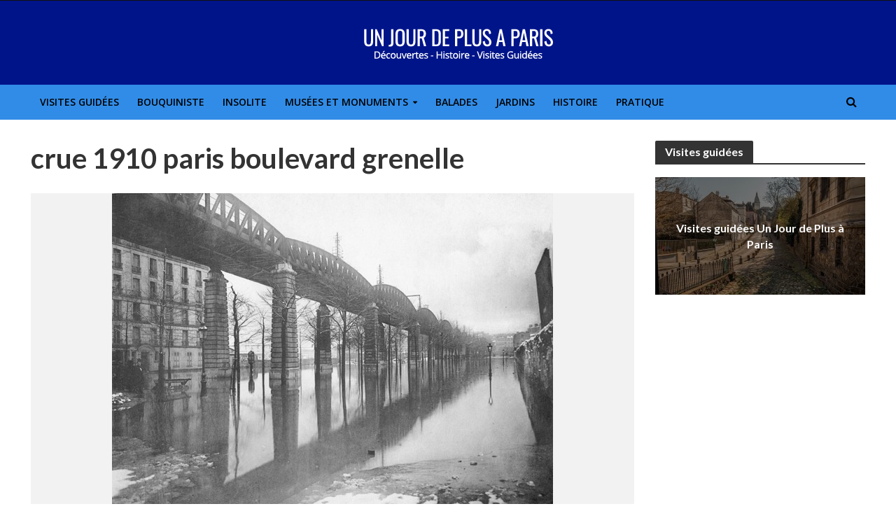

--- FILE ---
content_type: text/html; charset=UTF-8
request_url: https://www.unjourdeplusaparis.com/paris-insolite/crue-seine-1910/attachment/crue-1910-paris-boulevard-grenelle
body_size: 17740
content:
<!DOCTYPE html>
<html dir="ltr" lang="fr-FR" prefix="og: https://ogp.me/ns# fb: http://ogp.me/ns/fb#">
<head>
<meta charset="UTF-8">
<meta name="viewport" content="width=device-width,initial-scale=1.0">
<link rel="profile" href="https://gmpg.org/xfn/11" />
<title>crue 1910 paris boulevard grenelle | Un jour de plus à Paris</title>
	<style>img:is([sizes="auto" i], [sizes^="auto," i]) { contain-intrinsic-size: 3000px 1500px }</style>
	
		<!-- All in One SEO 4.8.9 - aioseo.com -->
	<meta name="robots" content="max-image-preview:large" />
	<link rel="canonical" href="https://www.unjourdeplusaparis.com/paris-insolite/crue-seine-1910/attachment/crue-1910-paris-boulevard-grenelle" />
	<meta name="generator" content="All in One SEO (AIOSEO) 4.8.9" />
		<meta property="og:locale" content="fr_FR" />
		<meta property="og:site_name" content="Un jour de plus à Paris | Visites culturelles et touristiques à Paris." />
		<meta property="og:type" content="article" />
		<meta property="og:title" content="crue 1910 paris boulevard grenelle | Un jour de plus à Paris" />
		<meta property="og:url" content="https://www.unjourdeplusaparis.com/paris-insolite/crue-seine-1910/attachment/crue-1910-paris-boulevard-grenelle" />
		<meta property="article:published_time" content="2014-12-03T14:01:00+00:00" />
		<meta property="article:modified_time" content="2014-12-03T14:01:00+00:00" />
		<meta name="twitter:card" content="summary" />
		<meta name="twitter:title" content="crue 1910 paris boulevard grenelle | Un jour de plus à Paris" />
		<script type="application/ld+json" class="aioseo-schema">
			{"@context":"https:\/\/schema.org","@graph":[{"@type":"BreadcrumbList","@id":"https:\/\/www.unjourdeplusaparis.com\/paris-insolite\/crue-seine-1910\/attachment\/crue-1910-paris-boulevard-grenelle#breadcrumblist","itemListElement":[{"@type":"ListItem","@id":"https:\/\/www.unjourdeplusaparis.com#listItem","position":1,"name":"Home","item":"https:\/\/www.unjourdeplusaparis.com","nextItem":{"@type":"ListItem","@id":"https:\/\/www.unjourdeplusaparis.com\/paris-insolite\/crue-seine-1910\/attachment\/crue-1910-paris-boulevard-grenelle#listItem","name":"crue 1910 paris boulevard grenelle"}},{"@type":"ListItem","@id":"https:\/\/www.unjourdeplusaparis.com\/paris-insolite\/crue-seine-1910\/attachment\/crue-1910-paris-boulevard-grenelle#listItem","position":2,"name":"crue 1910 paris boulevard grenelle","previousItem":{"@type":"ListItem","@id":"https:\/\/www.unjourdeplusaparis.com#listItem","name":"Home"}}]},{"@type":"ItemPage","@id":"https:\/\/www.unjourdeplusaparis.com\/paris-insolite\/crue-seine-1910\/attachment\/crue-1910-paris-boulevard-grenelle#itempage","url":"https:\/\/www.unjourdeplusaparis.com\/paris-insolite\/crue-seine-1910\/attachment\/crue-1910-paris-boulevard-grenelle","name":"crue 1910 paris boulevard grenelle | Un jour de plus \u00e0 Paris","inLanguage":"fr-FR","isPartOf":{"@id":"https:\/\/www.unjourdeplusaparis.com\/#website"},"breadcrumb":{"@id":"https:\/\/www.unjourdeplusaparis.com\/paris-insolite\/crue-seine-1910\/attachment\/crue-1910-paris-boulevard-grenelle#breadcrumblist"},"author":{"@id":"https:\/\/www.unjourdeplusaparis.com\/author#author"},"creator":{"@id":"https:\/\/www.unjourdeplusaparis.com\/author#author"},"datePublished":"2014-12-03T14:01:00+01:00","dateModified":"2014-12-03T14:01:00+01:00"},{"@type":"Organization","@id":"https:\/\/www.unjourdeplusaparis.com\/#organization","name":"Un jour de plus \u00e0 Paris","description":"Visites culturelles et touristiques \u00e0 Paris.","url":"https:\/\/www.unjourdeplusaparis.com\/","logo":{"@type":"ImageObject","url":"https:\/\/www.unjourdeplusaparis.com\/wp-content\/uploads\/2018\/08\/unnamed-150x150.jpg","@id":"https:\/\/www.unjourdeplusaparis.com\/paris-insolite\/crue-seine-1910\/attachment\/crue-1910-paris-boulevard-grenelle\/#organizationLogo","width":150,"height":150},"image":{"@id":"https:\/\/www.unjourdeplusaparis.com\/paris-insolite\/crue-seine-1910\/attachment\/crue-1910-paris-boulevard-grenelle\/#organizationLogo"}},{"@type":"Person","@id":"https:\/\/www.unjourdeplusaparis.com\/author#author","url":"https:\/\/www.unjourdeplusaparis.com\/author"},{"@type":"WebSite","@id":"https:\/\/www.unjourdeplusaparis.com\/#website","url":"https:\/\/www.unjourdeplusaparis.com\/","name":"Un jour de plus \u00e0 Paris","description":"Visites culturelles et touristiques \u00e0 Paris.","inLanguage":"fr-FR","publisher":{"@id":"https:\/\/www.unjourdeplusaparis.com\/#organization"}}]}
		</script>
		<!-- All in One SEO -->

<link rel='dns-prefetch' href='//fonts.googleapis.com' />
<link rel="alternate" type="application/rss+xml" title="Un jour de plus à Paris &raquo; Flux" href="https://www.unjourdeplusaparis.com/feed" />
<link rel="alternate" type="application/rss+xml" title="Un jour de plus à Paris &raquo; Flux des commentaires" href="https://www.unjourdeplusaparis.com/comments/feed" />
<script type="text/javascript">
/* <![CDATA[ */
window._wpemojiSettings = {"baseUrl":"https:\/\/s.w.org\/images\/core\/emoji\/16.0.1\/72x72\/","ext":".png","svgUrl":"https:\/\/s.w.org\/images\/core\/emoji\/16.0.1\/svg\/","svgExt":".svg","source":{"concatemoji":"https:\/\/www.unjourdeplusaparis.com\/wp-includes\/js\/wp-emoji-release.min.js?ver=6.8.3"}};
/*! This file is auto-generated */
!function(s,n){var o,i,e;function c(e){try{var t={supportTests:e,timestamp:(new Date).valueOf()};sessionStorage.setItem(o,JSON.stringify(t))}catch(e){}}function p(e,t,n){e.clearRect(0,0,e.canvas.width,e.canvas.height),e.fillText(t,0,0);var t=new Uint32Array(e.getImageData(0,0,e.canvas.width,e.canvas.height).data),a=(e.clearRect(0,0,e.canvas.width,e.canvas.height),e.fillText(n,0,0),new Uint32Array(e.getImageData(0,0,e.canvas.width,e.canvas.height).data));return t.every(function(e,t){return e===a[t]})}function u(e,t){e.clearRect(0,0,e.canvas.width,e.canvas.height),e.fillText(t,0,0);for(var n=e.getImageData(16,16,1,1),a=0;a<n.data.length;a++)if(0!==n.data[a])return!1;return!0}function f(e,t,n,a){switch(t){case"flag":return n(e,"\ud83c\udff3\ufe0f\u200d\u26a7\ufe0f","\ud83c\udff3\ufe0f\u200b\u26a7\ufe0f")?!1:!n(e,"\ud83c\udde8\ud83c\uddf6","\ud83c\udde8\u200b\ud83c\uddf6")&&!n(e,"\ud83c\udff4\udb40\udc67\udb40\udc62\udb40\udc65\udb40\udc6e\udb40\udc67\udb40\udc7f","\ud83c\udff4\u200b\udb40\udc67\u200b\udb40\udc62\u200b\udb40\udc65\u200b\udb40\udc6e\u200b\udb40\udc67\u200b\udb40\udc7f");case"emoji":return!a(e,"\ud83e\udedf")}return!1}function g(e,t,n,a){var r="undefined"!=typeof WorkerGlobalScope&&self instanceof WorkerGlobalScope?new OffscreenCanvas(300,150):s.createElement("canvas"),o=r.getContext("2d",{willReadFrequently:!0}),i=(o.textBaseline="top",o.font="600 32px Arial",{});return e.forEach(function(e){i[e]=t(o,e,n,a)}),i}function t(e){var t=s.createElement("script");t.src=e,t.defer=!0,s.head.appendChild(t)}"undefined"!=typeof Promise&&(o="wpEmojiSettingsSupports",i=["flag","emoji"],n.supports={everything:!0,everythingExceptFlag:!0},e=new Promise(function(e){s.addEventListener("DOMContentLoaded",e,{once:!0})}),new Promise(function(t){var n=function(){try{var e=JSON.parse(sessionStorage.getItem(o));if("object"==typeof e&&"number"==typeof e.timestamp&&(new Date).valueOf()<e.timestamp+604800&&"object"==typeof e.supportTests)return e.supportTests}catch(e){}return null}();if(!n){if("undefined"!=typeof Worker&&"undefined"!=typeof OffscreenCanvas&&"undefined"!=typeof URL&&URL.createObjectURL&&"undefined"!=typeof Blob)try{var e="postMessage("+g.toString()+"("+[JSON.stringify(i),f.toString(),p.toString(),u.toString()].join(",")+"));",a=new Blob([e],{type:"text/javascript"}),r=new Worker(URL.createObjectURL(a),{name:"wpTestEmojiSupports"});return void(r.onmessage=function(e){c(n=e.data),r.terminate(),t(n)})}catch(e){}c(n=g(i,f,p,u))}t(n)}).then(function(e){for(var t in e)n.supports[t]=e[t],n.supports.everything=n.supports.everything&&n.supports[t],"flag"!==t&&(n.supports.everythingExceptFlag=n.supports.everythingExceptFlag&&n.supports[t]);n.supports.everythingExceptFlag=n.supports.everythingExceptFlag&&!n.supports.flag,n.DOMReady=!1,n.readyCallback=function(){n.DOMReady=!0}}).then(function(){return e}).then(function(){var e;n.supports.everything||(n.readyCallback(),(e=n.source||{}).concatemoji?t(e.concatemoji):e.wpemoji&&e.twemoji&&(t(e.twemoji),t(e.wpemoji)))}))}((window,document),window._wpemojiSettings);
/* ]]> */
</script>
<link rel='stylesheet' id='pt-cv-public-style-css' href='https://www.unjourdeplusaparis.com/wp-content/plugins/content-views-query-and-display-post-page/public/assets/css/cv.css?ver=4.2' type='text/css' media='all' />
<style id='wp-emoji-styles-inline-css' type='text/css'>

	img.wp-smiley, img.emoji {
		display: inline !important;
		border: none !important;
		box-shadow: none !important;
		height: 1em !important;
		width: 1em !important;
		margin: 0 0.07em !important;
		vertical-align: -0.1em !important;
		background: none !important;
		padding: 0 !important;
	}
</style>
<link rel='stylesheet' id='wp-block-library-css' href='https://www.unjourdeplusaparis.com/wp-includes/css/dist/block-library/style.min.css?ver=6.8.3' type='text/css' media='all' />
<style id='classic-theme-styles-inline-css' type='text/css'>
/*! This file is auto-generated */
.wp-block-button__link{color:#fff;background-color:#32373c;border-radius:9999px;box-shadow:none;text-decoration:none;padding:calc(.667em + 2px) calc(1.333em + 2px);font-size:1.125em}.wp-block-file__button{background:#32373c;color:#fff;text-decoration:none}
</style>
<style id='global-styles-inline-css' type='text/css'>
:root{--wp--preset--aspect-ratio--square: 1;--wp--preset--aspect-ratio--4-3: 4/3;--wp--preset--aspect-ratio--3-4: 3/4;--wp--preset--aspect-ratio--3-2: 3/2;--wp--preset--aspect-ratio--2-3: 2/3;--wp--preset--aspect-ratio--16-9: 16/9;--wp--preset--aspect-ratio--9-16: 9/16;--wp--preset--color--black: #000000;--wp--preset--color--cyan-bluish-gray: #abb8c3;--wp--preset--color--white: #ffffff;--wp--preset--color--pale-pink: #f78da7;--wp--preset--color--vivid-red: #cf2e2e;--wp--preset--color--luminous-vivid-orange: #ff6900;--wp--preset--color--luminous-vivid-amber: #fcb900;--wp--preset--color--light-green-cyan: #7bdcb5;--wp--preset--color--vivid-green-cyan: #00d084;--wp--preset--color--pale-cyan-blue: #8ed1fc;--wp--preset--color--vivid-cyan-blue: #0693e3;--wp--preset--color--vivid-purple: #9b51e0;--wp--preset--color--herald-acc: #0288d1;--wp--preset--color--herald-meta: #999999;--wp--preset--color--herald-txt: #444444;--wp--preset--color--herald-bg: #ffffff;--wp--preset--color--herald-cat-4: #a6bd6c;--wp--preset--color--herald-cat-3: #c5c5c5;--wp--preset--color--herald-cat-5: #d7b611;--wp--preset--color--herald-cat-6: #ce6499;--wp--preset--color--herald-cat-7: #9d3e0c;--wp--preset--color--herald-cat-47: #f68d32;--wp--preset--color--herald-cat-155: #f70202;--wp--preset--color--herald-cat-45: #ce6499;--wp--preset--color--herald-cat-46: #ce6499;--wp--preset--color--herald-cat-13: #c5c5c5;--wp--preset--color--herald-cat-11: #c5c5c5;--wp--preset--color--herald-cat-12: #c5c5c5;--wp--preset--color--herald-cat-33: #a6bd6c;--wp--preset--color--herald-cat-34: #a6bd6c;--wp--preset--color--herald-cat-35: #a6bd6c;--wp--preset--color--herald-cat-36: #a6bd6c;--wp--preset--color--herald-cat-37: #a6bd6c;--wp--preset--color--herald-cat-38: #a6bd6c;--wp--preset--color--herald-cat-39: #a6bd6c;--wp--preset--color--herald-cat-40: #a6bd6c;--wp--preset--color--herald-cat-41: #a6bd6c;--wp--preset--color--herald-cat-42: #a6bd6c;--wp--preset--color--herald-cat-24: #a6bd6c;--wp--preset--color--herald-cat-43: #a6bd6c;--wp--preset--color--herald-cat-25: #a6bd6c;--wp--preset--color--herald-cat-26: #a6bd6c;--wp--preset--color--herald-cat-27: #a6bd6c;--wp--preset--color--herald-cat-28: #a6bd6c;--wp--preset--color--herald-cat-29: #a6bd6c;--wp--preset--color--herald-cat-30: #a6bd6c;--wp--preset--color--herald-cat-31: #a6bd6c;--wp--preset--color--herald-cat-32: #a6bd6c;--wp--preset--color--herald-cat-135: #0c0007;--wp--preset--color--herald-cat-218: #114232;--wp--preset--gradient--vivid-cyan-blue-to-vivid-purple: linear-gradient(135deg,rgba(6,147,227,1) 0%,rgb(155,81,224) 100%);--wp--preset--gradient--light-green-cyan-to-vivid-green-cyan: linear-gradient(135deg,rgb(122,220,180) 0%,rgb(0,208,130) 100%);--wp--preset--gradient--luminous-vivid-amber-to-luminous-vivid-orange: linear-gradient(135deg,rgba(252,185,0,1) 0%,rgba(255,105,0,1) 100%);--wp--preset--gradient--luminous-vivid-orange-to-vivid-red: linear-gradient(135deg,rgba(255,105,0,1) 0%,rgb(207,46,46) 100%);--wp--preset--gradient--very-light-gray-to-cyan-bluish-gray: linear-gradient(135deg,rgb(238,238,238) 0%,rgb(169,184,195) 100%);--wp--preset--gradient--cool-to-warm-spectrum: linear-gradient(135deg,rgb(74,234,220) 0%,rgb(151,120,209) 20%,rgb(207,42,186) 40%,rgb(238,44,130) 60%,rgb(251,105,98) 80%,rgb(254,248,76) 100%);--wp--preset--gradient--blush-light-purple: linear-gradient(135deg,rgb(255,206,236) 0%,rgb(152,150,240) 100%);--wp--preset--gradient--blush-bordeaux: linear-gradient(135deg,rgb(254,205,165) 0%,rgb(254,45,45) 50%,rgb(107,0,62) 100%);--wp--preset--gradient--luminous-dusk: linear-gradient(135deg,rgb(255,203,112) 0%,rgb(199,81,192) 50%,rgb(65,88,208) 100%);--wp--preset--gradient--pale-ocean: linear-gradient(135deg,rgb(255,245,203) 0%,rgb(182,227,212) 50%,rgb(51,167,181) 100%);--wp--preset--gradient--electric-grass: linear-gradient(135deg,rgb(202,248,128) 0%,rgb(113,206,126) 100%);--wp--preset--gradient--midnight: linear-gradient(135deg,rgb(2,3,129) 0%,rgb(40,116,252) 100%);--wp--preset--font-size--small: 12.8px;--wp--preset--font-size--medium: 20px;--wp--preset--font-size--large: 22.4px;--wp--preset--font-size--x-large: 42px;--wp--preset--font-size--normal: 16px;--wp--preset--font-size--huge: 28.8px;--wp--preset--spacing--20: 0.44rem;--wp--preset--spacing--30: 0.67rem;--wp--preset--spacing--40: 1rem;--wp--preset--spacing--50: 1.5rem;--wp--preset--spacing--60: 2.25rem;--wp--preset--spacing--70: 3.38rem;--wp--preset--spacing--80: 5.06rem;--wp--preset--shadow--natural: 6px 6px 9px rgba(0, 0, 0, 0.2);--wp--preset--shadow--deep: 12px 12px 50px rgba(0, 0, 0, 0.4);--wp--preset--shadow--sharp: 6px 6px 0px rgba(0, 0, 0, 0.2);--wp--preset--shadow--outlined: 6px 6px 0px -3px rgba(255, 255, 255, 1), 6px 6px rgba(0, 0, 0, 1);--wp--preset--shadow--crisp: 6px 6px 0px rgba(0, 0, 0, 1);}:where(.is-layout-flex){gap: 0.5em;}:where(.is-layout-grid){gap: 0.5em;}body .is-layout-flex{display: flex;}.is-layout-flex{flex-wrap: wrap;align-items: center;}.is-layout-flex > :is(*, div){margin: 0;}body .is-layout-grid{display: grid;}.is-layout-grid > :is(*, div){margin: 0;}:where(.wp-block-columns.is-layout-flex){gap: 2em;}:where(.wp-block-columns.is-layout-grid){gap: 2em;}:where(.wp-block-post-template.is-layout-flex){gap: 1.25em;}:where(.wp-block-post-template.is-layout-grid){gap: 1.25em;}.has-black-color{color: var(--wp--preset--color--black) !important;}.has-cyan-bluish-gray-color{color: var(--wp--preset--color--cyan-bluish-gray) !important;}.has-white-color{color: var(--wp--preset--color--white) !important;}.has-pale-pink-color{color: var(--wp--preset--color--pale-pink) !important;}.has-vivid-red-color{color: var(--wp--preset--color--vivid-red) !important;}.has-luminous-vivid-orange-color{color: var(--wp--preset--color--luminous-vivid-orange) !important;}.has-luminous-vivid-amber-color{color: var(--wp--preset--color--luminous-vivid-amber) !important;}.has-light-green-cyan-color{color: var(--wp--preset--color--light-green-cyan) !important;}.has-vivid-green-cyan-color{color: var(--wp--preset--color--vivid-green-cyan) !important;}.has-pale-cyan-blue-color{color: var(--wp--preset--color--pale-cyan-blue) !important;}.has-vivid-cyan-blue-color{color: var(--wp--preset--color--vivid-cyan-blue) !important;}.has-vivid-purple-color{color: var(--wp--preset--color--vivid-purple) !important;}.has-black-background-color{background-color: var(--wp--preset--color--black) !important;}.has-cyan-bluish-gray-background-color{background-color: var(--wp--preset--color--cyan-bluish-gray) !important;}.has-white-background-color{background-color: var(--wp--preset--color--white) !important;}.has-pale-pink-background-color{background-color: var(--wp--preset--color--pale-pink) !important;}.has-vivid-red-background-color{background-color: var(--wp--preset--color--vivid-red) !important;}.has-luminous-vivid-orange-background-color{background-color: var(--wp--preset--color--luminous-vivid-orange) !important;}.has-luminous-vivid-amber-background-color{background-color: var(--wp--preset--color--luminous-vivid-amber) !important;}.has-light-green-cyan-background-color{background-color: var(--wp--preset--color--light-green-cyan) !important;}.has-vivid-green-cyan-background-color{background-color: var(--wp--preset--color--vivid-green-cyan) !important;}.has-pale-cyan-blue-background-color{background-color: var(--wp--preset--color--pale-cyan-blue) !important;}.has-vivid-cyan-blue-background-color{background-color: var(--wp--preset--color--vivid-cyan-blue) !important;}.has-vivid-purple-background-color{background-color: var(--wp--preset--color--vivid-purple) !important;}.has-black-border-color{border-color: var(--wp--preset--color--black) !important;}.has-cyan-bluish-gray-border-color{border-color: var(--wp--preset--color--cyan-bluish-gray) !important;}.has-white-border-color{border-color: var(--wp--preset--color--white) !important;}.has-pale-pink-border-color{border-color: var(--wp--preset--color--pale-pink) !important;}.has-vivid-red-border-color{border-color: var(--wp--preset--color--vivid-red) !important;}.has-luminous-vivid-orange-border-color{border-color: var(--wp--preset--color--luminous-vivid-orange) !important;}.has-luminous-vivid-amber-border-color{border-color: var(--wp--preset--color--luminous-vivid-amber) !important;}.has-light-green-cyan-border-color{border-color: var(--wp--preset--color--light-green-cyan) !important;}.has-vivid-green-cyan-border-color{border-color: var(--wp--preset--color--vivid-green-cyan) !important;}.has-pale-cyan-blue-border-color{border-color: var(--wp--preset--color--pale-cyan-blue) !important;}.has-vivid-cyan-blue-border-color{border-color: var(--wp--preset--color--vivid-cyan-blue) !important;}.has-vivid-purple-border-color{border-color: var(--wp--preset--color--vivid-purple) !important;}.has-vivid-cyan-blue-to-vivid-purple-gradient-background{background: var(--wp--preset--gradient--vivid-cyan-blue-to-vivid-purple) !important;}.has-light-green-cyan-to-vivid-green-cyan-gradient-background{background: var(--wp--preset--gradient--light-green-cyan-to-vivid-green-cyan) !important;}.has-luminous-vivid-amber-to-luminous-vivid-orange-gradient-background{background: var(--wp--preset--gradient--luminous-vivid-amber-to-luminous-vivid-orange) !important;}.has-luminous-vivid-orange-to-vivid-red-gradient-background{background: var(--wp--preset--gradient--luminous-vivid-orange-to-vivid-red) !important;}.has-very-light-gray-to-cyan-bluish-gray-gradient-background{background: var(--wp--preset--gradient--very-light-gray-to-cyan-bluish-gray) !important;}.has-cool-to-warm-spectrum-gradient-background{background: var(--wp--preset--gradient--cool-to-warm-spectrum) !important;}.has-blush-light-purple-gradient-background{background: var(--wp--preset--gradient--blush-light-purple) !important;}.has-blush-bordeaux-gradient-background{background: var(--wp--preset--gradient--blush-bordeaux) !important;}.has-luminous-dusk-gradient-background{background: var(--wp--preset--gradient--luminous-dusk) !important;}.has-pale-ocean-gradient-background{background: var(--wp--preset--gradient--pale-ocean) !important;}.has-electric-grass-gradient-background{background: var(--wp--preset--gradient--electric-grass) !important;}.has-midnight-gradient-background{background: var(--wp--preset--gradient--midnight) !important;}.has-small-font-size{font-size: var(--wp--preset--font-size--small) !important;}.has-medium-font-size{font-size: var(--wp--preset--font-size--medium) !important;}.has-large-font-size{font-size: var(--wp--preset--font-size--large) !important;}.has-x-large-font-size{font-size: var(--wp--preset--font-size--x-large) !important;}
:where(.wp-block-post-template.is-layout-flex){gap: 1.25em;}:where(.wp-block-post-template.is-layout-grid){gap: 1.25em;}
:where(.wp-block-columns.is-layout-flex){gap: 2em;}:where(.wp-block-columns.is-layout-grid){gap: 2em;}
:root :where(.wp-block-pullquote){font-size: 1.5em;line-height: 1.6;}
</style>
<link rel='stylesheet' id='gdpr-css' href='https://www.unjourdeplusaparis.com/wp-content/plugins/gdpr/dist/css/public.css?ver=2.1.2' type='text/css' media='all' />
<link rel='stylesheet' id='mks_shortcodes_simple_line_icons-css' href='https://www.unjourdeplusaparis.com/wp-content/plugins/meks-flexible-shortcodes/css/simple-line/simple-line-icons.css?ver=1.3.8' type='text/css' media='screen' />
<link rel='stylesheet' id='mks_shortcodes_css-css' href='https://www.unjourdeplusaparis.com/wp-content/plugins/meks-flexible-shortcodes/css/style.css?ver=1.3.8' type='text/css' media='screen' />
<link crossorigin="anonymous" rel='stylesheet' id='herald-fonts-css' href='https://fonts.googleapis.com/css?family=Open+Sans%3A400%2C600%7CLato%3A400%2C700&#038;subset=latin%2Clatin-ext&#038;ver=2.2.4' type='text/css' media='all' />
<link rel='stylesheet' id='herald-main-css' href='https://www.unjourdeplusaparis.com/wp-content/themes/herald/assets/css/min.css?ver=2.2.4' type='text/css' media='all' />
<style id='herald-main-inline-css' type='text/css'>
h1, .h1, .herald-no-sid .herald-posts .h2{ font-size: 4.0rem; }h2, .h2, .herald-no-sid .herald-posts .h3{ font-size: 3.3rem; }h3, .h3, .herald-no-sid .herald-posts .h4 { font-size: 2.8rem; }h4, .h4, .herald-no-sid .herald-posts .h5 { font-size: 2.3rem; }h5, .h5, .herald-no-sid .herald-posts .h6 { font-size: 1.9rem; }h6, .h6, .herald-no-sid .herald-posts .h7 { font-size: 1.6rem; }.h7 {font-size: 1.4rem;}.herald-entry-content, .herald-sidebar{font-size: 1.6rem;}.entry-content .entry-headline{font-size: 1.9rem;}body{font-size: 1.6rem;}.widget{font-size: 1.5rem;}.herald-menu{font-size: 1.6rem;}.herald-mod-title .herald-mod-h, .herald-sidebar .widget-title{font-size: 1.6rem;}.entry-meta .meta-item, .entry-meta a, .entry-meta span{font-size: 1.4rem;}.entry-meta.meta-small .meta-item, .entry-meta.meta-small a, .entry-meta.meta-small span{font-size: 1.3rem;}.herald-site-header .header-top,.header-top .herald-in-popup,.header-top .herald-menu ul {background: #111111;color: #aaaaaa;}.header-top a {color: #aaaaaa;}.header-top a:hover,.header-top .herald-menu li:hover > a{color: #ffffff;}.header-top .herald-menu-popup:hover > span,.header-top .herald-menu-popup-search span:hover,.header-top .herald-menu-popup-search.herald-search-active{color: #ffffff;}#wp-calendar tbody td a{background: #0288d1;color:#FFF;}.header-top .herald-login #loginform label,.header-top .herald-login p,.header-top a.btn-logout {color: #ffffff;}.header-top .herald-login #loginform input {color: #111111;}.header-top .herald-login .herald-registration-link:after {background: rgba(255,255,255,0.25);}.header-top .herald-login #loginform input[type=submit],.header-top .herald-in-popup .btn-logout {background-color: #ffffff;color: #111111;}.header-top a.btn-logout:hover{color: #111111;}.header-middle{background-color: #001489;color: #ffffff;}.header-middle a{color: #ffffff;}.header-middle.herald-header-wraper,.header-middle .col-lg-12{height: 120px;}.header-middle .site-title img{max-height: 120px;}.header-middle .sub-menu{background-color: #ffffff;}.header-middle .sub-menu a,.header-middle .herald-search-submit:hover,.header-middle li.herald-mega-menu .col-lg-3 a:hover,.header-middle li.herald-mega-menu .col-lg-3 a:hover:after{color: #111111;}.header-middle .herald-menu li:hover > a,.header-middle .herald-menu-popup-search:hover > span,.header-middle .herald-cart-icon:hover > a{color: #111111;background-color: #ffffff;}.header-middle .current-menu-parent a,.header-middle .current-menu-ancestor a,.header-middle .current_page_item > a,.header-middle .current-menu-item > a{background-color: rgba(255,255,255,0.2); }.header-middle .sub-menu > li > a,.header-middle .herald-search-submit,.header-middle li.herald-mega-menu .col-lg-3 a{color: rgba(17,17,17,0.7); }.header-middle .sub-menu > li:hover > a{color: #111111; }.header-middle .herald-in-popup{background-color: #ffffff;}.header-middle .herald-menu-popup a{color: #111111;}.header-middle .herald-in-popup{background-color: #ffffff;}.header-middle .herald-search-input{color: #111111;}.header-middle .herald-menu-popup a{color: #111111;}.header-middle .herald-menu-popup > span,.header-middle .herald-search-active > span{color: #ffffff;}.header-middle .herald-menu-popup:hover > span,.header-middle .herald-search-active > span{background-color: #ffffff;color: #111111;}.header-middle .herald-login #loginform label,.header-middle .herald-login #loginform input,.header-middle .herald-login p,.header-middle a.btn-logout,.header-middle .herald-login .herald-registration-link:hover,.header-middle .herald-login .herald-lost-password-link:hover {color: #111111;}.header-middle .herald-login .herald-registration-link:after {background: rgba(17,17,17,0.15);}.header-middle .herald-login a,.header-middle .herald-username a {color: #111111;}.header-middle .herald-login a:hover,.header-middle .herald-login .herald-registration-link,.header-middle .herald-login .herald-lost-password-link {color: #001489;}.header-middle .herald-login #loginform input[type=submit],.header-middle .herald-in-popup .btn-logout {background-color: #001489;color: #ffffff;}.header-middle a.btn-logout:hover{color: #ffffff;}.header-bottom{background: #318ce7;color: #000000;}.header-bottom a,.header-bottom .herald-site-header .herald-search-submit{color: #000000;}.header-bottom a:hover{color: #ffffff;}.header-bottom a:hover,.header-bottom .herald-menu li:hover > a,.header-bottom li.herald-mega-menu .col-lg-3 a:hover:after{color: #ffffff;}.header-bottom .herald-menu li:hover > a,.header-bottom .herald-menu-popup-search:hover > span,.header-bottom .herald-cart-icon:hover > a {color: #ffffff;background-color: #000000;}.header-bottom .current-menu-parent a,.header-bottom .current-menu-ancestor a,.header-bottom .current_page_item > a,.header-bottom .current-menu-item > a {background-color: rgba(0,0,0,0.2); }.header-bottom .sub-menu{background-color: #000000;}.header-bottom .herald-menu li.herald-mega-menu .col-lg-3 a,.header-bottom .sub-menu > li > a,.header-bottom .herald-search-submit{color: rgba(255,255,255,0.7); }.header-bottom .herald-menu li.herald-mega-menu .col-lg-3 a:hover,.header-bottom .sub-menu > li:hover > a{color: #ffffff; }.header-bottom .sub-menu > li > a,.header-bottom .herald-search-submit{color: rgba(255,255,255,0.7); }.header-bottom .sub-menu > li:hover > a{color: #ffffff; }.header-bottom .herald-in-popup {background-color: #000000;}.header-bottom .herald-menu-popup a {color: #ffffff;}.header-bottom .herald-in-popup,.header-bottom .herald-search-input {background-color: #000000;}.header-bottom .herald-menu-popup a,.header-bottom .herald-search-input{color: #ffffff;}.header-bottom .herald-menu-popup > span,.header-bottom .herald-search-active > span{color: #000000;}.header-bottom .herald-menu-popup:hover > span,.header-bottom .herald-search-active > span{background-color: #000000;color: #ffffff;}.header-bottom .herald-login #loginform label,.header-bottom .herald-login #loginform input,.header-bottom .herald-login p,.header-bottom a.btn-logout,.header-bottom .herald-login .herald-registration-link:hover,.header-bottom .herald-login .herald-lost-password-link:hover,.herald-responsive-header .herald-login #loginform label,.herald-responsive-header .herald-login #loginform input,.herald-responsive-header .herald-login p,.herald-responsive-header a.btn-logout,.herald-responsive-header .herald-login .herald-registration-link:hover,.herald-responsive-header .herald-login .herald-lost-password-link:hover {color: #ffffff;}.header-bottom .herald-login .herald-registration-link:after,.herald-responsive-header .herald-login .herald-registration-link:after {background: rgba(255,255,255,0.15);}.header-bottom .herald-login a,.herald-responsive-header .herald-login a {color: #ffffff;}.header-bottom .herald-login a:hover,.header-bottom .herald-login .herald-registration-link,.header-bottom .herald-login .herald-lost-password-link,.herald-responsive-header .herald-login a:hover,.herald-responsive-header .herald-login .herald-registration-link,.herald-responsive-header .herald-login .herald-lost-password-link {color: #318ce7;}.header-bottom .herald-login #loginform input[type=submit],.herald-responsive-header .herald-login #loginform input[type=submit],.header-bottom .herald-in-popup .btn-logout,.herald-responsive-header .herald-in-popup .btn-logout {background-color: #318ce7;color: #000000;}.header-bottom a.btn-logout:hover,.herald-responsive-header a.btn-logout:hover {color: #000000;}.herald-header-sticky{background: #0288d1;color: #000000;}.herald-header-sticky a{color: #000000;}.herald-header-sticky .herald-menu li:hover > a{color: #ffffff;background-color: #000000;}.herald-header-sticky .sub-menu{background-color: #000000;}.herald-header-sticky .sub-menu a{color: #ffffff;}.herald-header-sticky .sub-menu > li:hover > a{color: #0288d1;}.herald-header-sticky .herald-in-popup,.herald-header-sticky .herald-search-input {background-color: #000000;}.herald-header-sticky .herald-menu-popup a{color: #ffffff;}.herald-header-sticky .herald-menu-popup > span,.herald-header-sticky .herald-search-active > span{color: #000000;}.herald-header-sticky .herald-menu-popup:hover > span,.herald-header-sticky .herald-search-active > span{background-color: #000000;color: #ffffff;}.herald-header-sticky .herald-search-input,.herald-header-sticky .herald-search-submit{color: #ffffff;}.herald-header-sticky .herald-menu li:hover > a,.herald-header-sticky .herald-menu-popup-search:hover > span,.herald-header-sticky .herald-cart-icon:hover a {color: #ffffff;background-color: #000000;}.herald-header-sticky .herald-login #loginform label,.herald-header-sticky .herald-login #loginform input,.herald-header-sticky .herald-login p,.herald-header-sticky a.btn-logout,.herald-header-sticky .herald-login .herald-registration-link:hover,.herald-header-sticky .herald-login .herald-lost-password-link:hover {color: #ffffff;}.herald-header-sticky .herald-login .herald-registration-link:after {background: rgba(255,255,255,0.15);}.herald-header-sticky .herald-login a {color: #ffffff;}.herald-header-sticky .herald-login a:hover,.herald-header-sticky .herald-login .herald-registration-link,.herald-header-sticky .herald-login .herald-lost-password-link {color: #0288d1;}.herald-header-sticky .herald-login #loginform input[type=submit],.herald-header-sticky .herald-in-popup .btn-logout {background-color: #0288d1;color: #000000;}.herald-header-sticky a.btn-logout:hover{color: #000000;}.header-trending{background: #eeeeee;color: #666666;}.header-trending a{color: #666666;}.header-trending a:hover{color: #111111;}body { background-color: #ffffff;color: #444444;font-family: 'Open Sans';font-weight: 400;}.herald-site-content{background-color:#ffffff;}h1, h2, h3, h4, h5, h6,.h1, .h2, .h3, .h4, .h5, .h6, .h7,.wp-block-cover .wp-block-cover-image-text, .wp-block-cover .wp-block-cover-text, .wp-block-cover h2, .wp-block-cover-image .wp-block-cover-image-text, .wp-block-cover-image .wp-block-cover-text, .wp-block-cover-image h2{font-family: 'Lato';font-weight: 700;}.header-middle .herald-menu,.header-bottom .herald-menu,.herald-header-sticky .herald-menu,.herald-mobile-nav{font-family: 'Open Sans';font-weight: 600;}.herald-menu li.herald-mega-menu .herald-ovrld .meta-category a{font-family: 'Open Sans';font-weight: 400;}.herald-entry-content blockquote p{color: #0288d1;}pre {background: rgba(68,68,68,0.06);border: 1px solid rgba(68,68,68,0.2);}thead {background: rgba(68,68,68,0.06);}a,.entry-title a:hover,.herald-menu .sub-menu li .meta-category a{color: #0288d1;}.entry-meta-wrapper .entry-meta span:before,.entry-meta-wrapper .entry-meta a:before,.entry-meta-wrapper .entry-meta .meta-item:before,.entry-meta-wrapper .entry-meta div,li.herald-mega-menu .sub-menu .entry-title a,.entry-meta-wrapper .herald-author-twitter{color: #444444;}.herald-mod-title h1,.herald-mod-title h2,.herald-mod-title h4{color: #ffffff;}.herald-mod-head:after,.herald-mod-title .herald-color,.widget-title:after,.widget-title span{color: #ffffff;background-color: #333333;}.herald-mod-title .herald-color a{color: #ffffff;}.herald-ovrld .meta-category a,.herald-fa-wrapper .meta-category a{background-color: #0288d1;}.meta-tags a,.widget_tag_cloud a,.herald-share-meta:after,.wp-block-tag-cloud a{background: rgba(51,51,51,0.1);}h1, h2, h3, h4, h5, h6,.entry-title a {color: #333333;}.herald-pagination .page-numbers,.herald-mod-subnav a,.herald-mod-actions a,.herald-slider-controls div,.meta-tags a,.widget.widget_tag_cloud a,.herald-sidebar .mks_autor_link_wrap a,.herald-sidebar .meks-instagram-follow-link a,.mks_themeforest_widget .mks_read_more a,.herald-read-more,.wp-block-tag-cloud a{color: #444444;}.widget.widget_tag_cloud a:hover,.entry-content .meta-tags a:hover,.wp-block-tag-cloud a:hover{background-color: #0288d1;color: #FFF;}.herald-pagination .prev.page-numbers,.herald-pagination .next.page-numbers,.herald-pagination .prev.page-numbers:hover,.herald-pagination .next.page-numbers:hover,.herald-pagination .page-numbers.current,.herald-pagination .page-numbers.current:hover,.herald-next a,.herald-pagination .herald-next a:hover,.herald-prev a,.herald-pagination .herald-prev a:hover,.herald-load-more a,.herald-load-more a:hover,.entry-content .herald-search-submit,.herald-mod-desc .herald-search-submit,.wpcf7-submit,body div.wpforms-container-full .wpforms-form input[type=submit], body div.wpforms-container-full .wpforms-form button[type=submit], body div.wpforms-container-full .wpforms-form .wpforms-page-button {background-color:#0288d1;color: #FFF;}.herald-pagination .page-numbers:hover{background-color: rgba(68,68,68,0.1);}.widget a,.recentcomments a,.widget a:hover,.herald-sticky-next a:hover,.herald-sticky-prev a:hover,.herald-mod-subnav a:hover,.herald-mod-actions a:hover,.herald-slider-controls div:hover,.meta-tags a:hover,.widget_tag_cloud a:hover,.mks_autor_link_wrap a:hover,.meks-instagram-follow-link a:hover,.mks_themeforest_widget .mks_read_more a:hover,.herald-read-more:hover,.widget .entry-title a:hover,li.herald-mega-menu .sub-menu .entry-title a:hover,.entry-meta-wrapper .meta-item:hover a,.entry-meta-wrapper .meta-item:hover a:before,.entry-meta-wrapper .herald-share:hover > span,.entry-meta-wrapper .herald-author-name:hover,.entry-meta-wrapper .herald-author-twitter:hover,.entry-meta-wrapper .herald-author-twitter:hover:before{color:#0288d1;}.widget ul li a,.widget .entry-title a,.herald-author-name,.entry-meta-wrapper .meta-item,.entry-meta-wrapper .meta-item span,.entry-meta-wrapper .meta-item a,.herald-mod-actions a{color: #444444;}.widget li:before{background: rgba(68,68,68,0.3);}.widget_categories .count{background: #0288d1;color: #FFF;}input[type="submit"],body div.wpforms-container-full .wpforms-form input[type=submit]:hover, body div.wpforms-container-full .wpforms-form button[type=submit]:hover, body div.wpforms-container-full .wpforms-form .wpforms-page-button:hover,.spinner > div{background-color: #0288d1;}.herald-mod-actions a:hover,.comment-body .edit-link a,.herald-breadcrumbs a:hover{color:#0288d1;}.herald-header-wraper .herald-soc-nav a:hover,.meta-tags span,li.herald-mega-menu .herald-ovrld .entry-title a,li.herald-mega-menu .herald-ovrld .entry-title a:hover,.herald-ovrld .entry-meta .herald-reviews i:before{color: #FFF;}.entry-meta .meta-item, .entry-meta span, .entry-meta a,.meta-category span,.post-date,.recentcomments,.rss-date,.comment-metadata a,.entry-meta a:hover,.herald-menu li.herald-mega-menu .col-lg-3 a:after,.herald-breadcrumbs,.herald-breadcrumbs a,.entry-meta .herald-reviews i:before{color: #999999;}.herald-lay-a .herald-lay-over{background: #ffffff;}.herald-pagination a:hover,input[type="submit"]:hover,.entry-content .herald-search-submit:hover,.wpcf7-submit:hover,.herald-fa-wrapper .meta-category a:hover,.herald-ovrld .meta-category a:hover,.herald-mod-desc .herald-search-submit:hover,.herald-single-sticky .herald-share .meks_ess a:hover,body div.wpforms-container-full .wpforms-form input[type=submit]:hover, body div.wpforms-container-full .wpforms-form button[type=submit]:hover, body div.wpforms-container-full .wpforms-form .wpforms-page-button:hover{cursor: pointer;text-decoration: none;background-image: -moz-linear-gradient(left,rgba(0,0,0,0.1) 0%,rgba(0,0,0,0.1) 100%);background-image: -webkit-gradient(linear,left top,right top,color-stop(0%,rgba(0,0,0,0.1)),color-stop(100%,rgba(0,0,0,0.1)));background-image: -webkit-linear-gradient(left,rgba(0,0,0,0.1) 0%,rgba(0,0,0,0.1) 100%);background-image: -o-linear-gradient(left,rgba(0,0,0,0.1) 0%,rgba(0,0,0,0.1) 100%);background-image: -ms-linear-gradient(left,rgba(0,0,0,0.1) 0%,rgba(0,0,0,0.1) 100%);background-image: linear-gradient(to right,rgba(0,0,0,0.1) 0%,rgba(0,0,0,0.1) 100%);}.herald-sticky-next a,.herald-sticky-prev a{color: #444444;}.herald-sticky-prev a:before,.herald-sticky-next a:before,.herald-comment-action,.meta-tags span,.herald-entry-content .herald-link-pages a{background: #444444;}.herald-sticky-prev a:hover:before,.herald-sticky-next a:hover:before,.herald-comment-action:hover,div.mejs-controls .mejs-time-rail .mejs-time-current,.herald-entry-content .herald-link-pages a:hover{background: #0288d1;} .herald-site-footer{background: #222222;color: #dddddd;}.herald-site-footer .widget-title span{color: #dddddd;background: transparent;}.herald-site-footer .widget-title:before{background:#dddddd;}.herald-site-footer .widget-title:after,.herald-site-footer .widget_tag_cloud a{background: rgba(221,221,221,0.1);}.herald-site-footer .widget li:before{background: rgba(221,221,221,0.3);}.herald-site-footer a,.herald-site-footer .widget a:hover,.herald-site-footer .widget .meta-category a,.herald-site-footer .herald-slider-controls .owl-prev:hover,.herald-site-footer .herald-slider-controls .owl-next:hover,.herald-site-footer .herald-slider-controls .herald-mod-actions:hover{color: #0288d1;}.herald-site-footer .widget a,.herald-site-footer .mks_author_widget h3{color: #dddddd;}.herald-site-footer .entry-meta .meta-item, .herald-site-footer .entry-meta span, .herald-site-footer .entry-meta a, .herald-site-footer .meta-category span, .herald-site-footer .post-date, .herald-site-footer .recentcomments, .herald-site-footer .rss-date, .herald-site-footer .comment-metadata a{color: #aaaaaa;}.herald-site-footer .mks_author_widget .mks_autor_link_wrap a, .herald-site-footer.mks_read_more a, .herald-site-footer .herald-read-more,.herald-site-footer .herald-slider-controls .owl-prev, .herald-site-footer .herald-slider-controls .owl-next, .herald-site-footer .herald-mod-wrap .herald-mod-actions a{border-color: rgba(221,221,221,0.2);}.herald-site-footer .mks_author_widget .mks_autor_link_wrap a:hover, .herald-site-footer.mks_read_more a:hover, .herald-site-footer .herald-read-more:hover,.herald-site-footer .herald-slider-controls .owl-prev:hover, .herald-site-footer .herald-slider-controls .owl-next:hover, .herald-site-footer .herald-mod-wrap .herald-mod-actions a:hover{border-color: rgba(2,136,209,0.5);}.herald-site-footer .widget_search .herald-search-input{color: #222222;}.herald-site-footer .widget_tag_cloud a:hover{background:#0288d1;color:#FFF;}.footer-bottom a{color:#dddddd;}.footer-bottom a:hover,.footer-bottom .herald-copyright a{color:#0288d1;}.footer-bottom .herald-menu li:hover > a{color: #0288d1;}.footer-bottom .sub-menu{background-color: rgba(0,0,0,0.5);} .herald-pagination{border-top: 1px solid rgba(51,51,51,0.1);}.entry-content a:hover,.comment-respond a:hover,.comment-reply-link:hover{border-bottom: 2px solid #0288d1;}.footer-bottom .herald-copyright a:hover{border-bottom: 2px solid #0288d1;}.herald-slider-controls .owl-prev,.herald-slider-controls .owl-next,.herald-mod-wrap .herald-mod-actions a{border: 1px solid rgba(68,68,68,0.2);}.herald-slider-controls .owl-prev:hover,.herald-slider-controls .owl-next:hover,.herald-mod-wrap .herald-mod-actions a:hover,.herald-author .herald-socials-actions .herald-mod-actions a:hover {border-color: rgba(2,136,209,0.5);}#wp-calendar thead th,#wp-calendar tbody td,#wp-calendar tbody td:last-child{border: 1px solid rgba(68,68,68,0.1);}.herald-link-pages{border-bottom: 1px solid rgba(68,68,68,0.1);}.herald-lay-h:after,.herald-site-content .herald-related .herald-lay-h:after,.herald-lay-e:after,.herald-site-content .herald-related .herald-lay-e:after,.herald-lay-j:after,.herald-site-content .herald-related .herald-lay-j:after,.herald-lay-l:after,.herald-site-content .herald-related .herald-lay-l:after {background-color: rgba(68,68,68,0.1);}.wp-block-button__link,.wp-block-search__button{background: #0288d1;}.wp-block-search__button{color: #ffffff;}input[type="text"],input[type="search"],input[type="email"], input[type="url"], input[type="tel"], input[type="number"], input[type="date"], input[type="password"], select, textarea,.herald-single-sticky,td,th,table,.mks_author_widget .mks_autor_link_wrap a,.widget .meks-instagram-follow-link a,.mks_read_more a,.herald-read-more{border-color: rgba(68,68,68,0.2);}.entry-content .herald-search-input,.herald-fake-button,input[type="text"]:focus, input[type="email"]:focus, input[type="url"]:focus, input[type="tel"]:focus, input[type="number"]:focus, input[type="date"]:focus, input[type="password"]:focus, textarea:focus{border-color: rgba(68,68,68,0.3);}.mks_author_widget .mks_autor_link_wrap a:hover,.widget .meks-instagram-follow-link a:hover,.mks_read_more a:hover,.herald-read-more:hover{border-color: rgba(2,136,209,0.5);}.comment-form,.herald-gray-area,.entry-content .herald-search-form,.herald-mod-desc .herald-search-form{background-color: rgba(68,68,68,0.06);border: 1px solid rgba(68,68,68,0.15);}.herald-boxed .herald-breadcrumbs{background-color: rgba(68,68,68,0.06);}.herald-breadcrumbs{border-color: rgba(68,68,68,0.15);}.single .herald-entry-content .herald-ad,.archive .herald-posts .herald-ad{border-top: 1px solid rgba(68,68,68,0.15);}.archive .herald-posts .herald-ad{border-bottom: 1px solid rgba(68,68,68,0.15);}li.comment .comment-body:after{background-color: rgba(68,68,68,0.06);}.herald-pf-invert .entry-title a:hover .herald-format-icon{background: #0288d1;}.herald-responsive-header,.herald-mobile-nav,.herald-responsive-header .herald-menu-popup-search .fa{color: #000000;background: #318ce7;}.herald-responsive-header a{color: #000000;}.herald-mobile-nav li a{color: #000000;}.herald-mobile-nav li a,.herald-mobile-nav .herald-mega-menu.herald-mega-menu-classic>.sub-menu>li>a{border-bottom: 1px solid rgba(0,0,0,0.15);}.herald-mobile-nav{border-right: 1px solid rgba(0,0,0,0.15);}.herald-mobile-nav li a:hover{color: #fff;background-color: #ffffff;}.herald-menu-toggler{color: #ffffff;border-color: rgba(0,0,0,0.15);}.herald-goto-top{color: #ffffff;background-color: #333333;}.herald-goto-top:hover{background-color: #0288d1;}.herald-responsive-header .herald-menu-popup > span,.herald-responsive-header .herald-search-active > span{color: #000000;}.herald-responsive-header .herald-menu-popup-search .herald-in-popup{background: #ffffff;}.herald-responsive-header .herald-search-input,.herald-responsive-header .herald-menu-popup-search .herald-search-submit{color: #444444;}a.herald-cat-4 , .widget a.herald-cat-4{ color: #a6bd6c;}.herald-mod-head.herald-cat-4:after{ background:#a6bd6c; }.herald-mod-head.herald-cat-4 .herald-color { background:#a6bd6c; }.herald-ovrld .meta-category a.herald-cat-4{ background-color: #a6bd6c; color: #FFF;}.widget_categories .cat-item-4 .count { background-color: #a6bd6c;}.herald-fa-colored .herald-cat-4 .fa-post-thumbnail:before { background-color: #a6bd6c;}.herald-fa-wrapper .meta-category .herald-cat-4 { background-color: #a6bd6c;}.widget_categories .cat-item-4 a:hover { color: #a6bd6c;}.herald-site-footer .widget a.herald-cat-4 { color: #a6bd6c;}li.herald-mega-menu .sub-menu a.herald-cat-4 { color: #a6bd6c;}a.herald-cat-3 , .widget a.herald-cat-3{ color: #c5c5c5;}.herald-mod-head.herald-cat-3:after{ background:#c5c5c5; }.herald-mod-head.herald-cat-3 .herald-color { background:#c5c5c5; }.herald-ovrld .meta-category a.herald-cat-3{ background-color: #c5c5c5; color: #FFF;}.widget_categories .cat-item-3 .count { background-color: #c5c5c5;}.herald-fa-colored .herald-cat-3 .fa-post-thumbnail:before { background-color: #c5c5c5;}.herald-fa-wrapper .meta-category .herald-cat-3 { background-color: #c5c5c5;}.widget_categories .cat-item-3 a:hover { color: #c5c5c5;}.herald-site-footer .widget a.herald-cat-3 { color: #c5c5c5;}li.herald-mega-menu .sub-menu a.herald-cat-3 { color: #c5c5c5;}a.herald-cat-5 , .widget a.herald-cat-5{ color: #d7b611;}.herald-mod-head.herald-cat-5:after{ background:#d7b611; }.herald-mod-head.herald-cat-5 .herald-color { background:#d7b611; }.herald-ovrld .meta-category a.herald-cat-5{ background-color: #d7b611; color: #FFF;}.widget_categories .cat-item-5 .count { background-color: #d7b611;}.herald-fa-colored .herald-cat-5 .fa-post-thumbnail:before { background-color: #d7b611;}.herald-fa-wrapper .meta-category .herald-cat-5 { background-color: #d7b611;}.widget_categories .cat-item-5 a:hover { color: #d7b611;}.herald-site-footer .widget a.herald-cat-5 { color: #d7b611;}li.herald-mega-menu .sub-menu a.herald-cat-5 { color: #d7b611;}a.herald-cat-6 , .widget a.herald-cat-6{ color: #ce6499;}.herald-mod-head.herald-cat-6:after{ background:#ce6499; }.herald-mod-head.herald-cat-6 .herald-color { background:#ce6499; }.herald-ovrld .meta-category a.herald-cat-6{ background-color: #ce6499; color: #FFF;}.widget_categories .cat-item-6 .count { background-color: #ce6499;}.herald-fa-colored .herald-cat-6 .fa-post-thumbnail:before { background-color: #ce6499;}.herald-fa-wrapper .meta-category .herald-cat-6 { background-color: #ce6499;}.widget_categories .cat-item-6 a:hover { color: #ce6499;}.herald-site-footer .widget a.herald-cat-6 { color: #ce6499;}li.herald-mega-menu .sub-menu a.herald-cat-6 { color: #ce6499;}a.herald-cat-7 , .widget a.herald-cat-7{ color: #9d3e0c;}.herald-mod-head.herald-cat-7:after{ background:#9d3e0c; }.herald-mod-head.herald-cat-7 .herald-color { background:#9d3e0c; }.herald-ovrld .meta-category a.herald-cat-7{ background-color: #9d3e0c; color: #FFF;}.widget_categories .cat-item-7 .count { background-color: #9d3e0c;}.herald-fa-colored .herald-cat-7 .fa-post-thumbnail:before { background-color: #9d3e0c;}.herald-fa-wrapper .meta-category .herald-cat-7 { background-color: #9d3e0c;}.widget_categories .cat-item-7 a:hover { color: #9d3e0c;}.herald-site-footer .widget a.herald-cat-7 { color: #9d3e0c;}li.herald-mega-menu .sub-menu a.herald-cat-7 { color: #9d3e0c;}a.herald-cat-47 , .widget a.herald-cat-47{ color: #f68d32;}.herald-mod-head.herald-cat-47:after{ background:#f68d32; }.herald-mod-head.herald-cat-47 .herald-color { background:#f68d32; }.herald-ovrld .meta-category a.herald-cat-47{ background-color: #f68d32; color: #FFF;}.widget_categories .cat-item-47 .count { background-color: #f68d32;}.herald-fa-colored .herald-cat-47 .fa-post-thumbnail:before { background-color: #f68d32;}.herald-fa-wrapper .meta-category .herald-cat-47 { background-color: #f68d32;}.widget_categories .cat-item-47 a:hover { color: #f68d32;}.herald-site-footer .widget a.herald-cat-47 { color: #f68d32;}li.herald-mega-menu .sub-menu a.herald-cat-47 { color: #f68d32;}a.herald-cat-155 , .widget a.herald-cat-155{ color: #f70202;}.herald-mod-head.herald-cat-155:after{ background:#f70202; }.herald-mod-head.herald-cat-155 .herald-color { background:#f70202; }.herald-ovrld .meta-category a.herald-cat-155{ background-color: #f70202; color: #FFF;}.widget_categories .cat-item-155 .count { background-color: #f70202;}.herald-fa-colored .herald-cat-155 .fa-post-thumbnail:before { background-color: #f70202;}.herald-fa-wrapper .meta-category .herald-cat-155 { background-color: #f70202;}.widget_categories .cat-item-155 a:hover { color: #f70202;}.herald-site-footer .widget a.herald-cat-155 { color: #f70202;}li.herald-mega-menu .sub-menu a.herald-cat-155 { color: #f70202;}a.herald-cat-45 , .widget a.herald-cat-45{ color: #ce6499;}.herald-mod-head.herald-cat-45:after{ background:#ce6499; }.herald-mod-head.herald-cat-45 .herald-color { background:#ce6499; }.herald-ovrld .meta-category a.herald-cat-45{ background-color: #ce6499; color: #FFF;}.widget_categories .cat-item-45 .count { background-color: #ce6499;}.herald-fa-colored .herald-cat-45 .fa-post-thumbnail:before { background-color: #ce6499;}.herald-fa-wrapper .meta-category .herald-cat-45 { background-color: #ce6499;}.widget_categories .cat-item-45 a:hover { color: #ce6499;}.herald-site-footer .widget a.herald-cat-45 { color: #ce6499;}li.herald-mega-menu .sub-menu a.herald-cat-45 { color: #ce6499;}a.herald-cat-46 , .widget a.herald-cat-46{ color: #ce6499;}.herald-mod-head.herald-cat-46:after{ background:#ce6499; }.herald-mod-head.herald-cat-46 .herald-color { background:#ce6499; }.herald-ovrld .meta-category a.herald-cat-46{ background-color: #ce6499; color: #FFF;}.widget_categories .cat-item-46 .count { background-color: #ce6499;}.herald-fa-colored .herald-cat-46 .fa-post-thumbnail:before { background-color: #ce6499;}.herald-fa-wrapper .meta-category .herald-cat-46 { background-color: #ce6499;}.widget_categories .cat-item-46 a:hover { color: #ce6499;}.herald-site-footer .widget a.herald-cat-46 { color: #ce6499;}li.herald-mega-menu .sub-menu a.herald-cat-46 { color: #ce6499;}a.herald-cat-13 , .widget a.herald-cat-13{ color: #c5c5c5;}.herald-mod-head.herald-cat-13:after{ background:#c5c5c5; }.herald-mod-head.herald-cat-13 .herald-color { background:#c5c5c5; }.herald-ovrld .meta-category a.herald-cat-13{ background-color: #c5c5c5; color: #FFF;}.widget_categories .cat-item-13 .count { background-color: #c5c5c5;}.herald-fa-colored .herald-cat-13 .fa-post-thumbnail:before { background-color: #c5c5c5;}.herald-fa-wrapper .meta-category .herald-cat-13 { background-color: #c5c5c5;}.widget_categories .cat-item-13 a:hover { color: #c5c5c5;}.herald-site-footer .widget a.herald-cat-13 { color: #c5c5c5;}li.herald-mega-menu .sub-menu a.herald-cat-13 { color: #c5c5c5;}a.herald-cat-11 , .widget a.herald-cat-11{ color: #c5c5c5;}.herald-mod-head.herald-cat-11:after{ background:#c5c5c5; }.herald-mod-head.herald-cat-11 .herald-color { background:#c5c5c5; }.herald-ovrld .meta-category a.herald-cat-11{ background-color: #c5c5c5; color: #FFF;}.widget_categories .cat-item-11 .count { background-color: #c5c5c5;}.herald-fa-colored .herald-cat-11 .fa-post-thumbnail:before { background-color: #c5c5c5;}.herald-fa-wrapper .meta-category .herald-cat-11 { background-color: #c5c5c5;}.widget_categories .cat-item-11 a:hover { color: #c5c5c5;}.herald-site-footer .widget a.herald-cat-11 { color: #c5c5c5;}li.herald-mega-menu .sub-menu a.herald-cat-11 { color: #c5c5c5;}a.herald-cat-12 , .widget a.herald-cat-12{ color: #c5c5c5;}.herald-mod-head.herald-cat-12:after{ background:#c5c5c5; }.herald-mod-head.herald-cat-12 .herald-color { background:#c5c5c5; }.herald-ovrld .meta-category a.herald-cat-12{ background-color: #c5c5c5; color: #FFF;}.widget_categories .cat-item-12 .count { background-color: #c5c5c5;}.herald-fa-colored .herald-cat-12 .fa-post-thumbnail:before { background-color: #c5c5c5;}.herald-fa-wrapper .meta-category .herald-cat-12 { background-color: #c5c5c5;}.widget_categories .cat-item-12 a:hover { color: #c5c5c5;}.herald-site-footer .widget a.herald-cat-12 { color: #c5c5c5;}li.herald-mega-menu .sub-menu a.herald-cat-12 { color: #c5c5c5;}a.herald-cat-33 , .widget a.herald-cat-33{ color: #a6bd6c;}.herald-mod-head.herald-cat-33:after{ background:#a6bd6c; }.herald-mod-head.herald-cat-33 .herald-color { background:#a6bd6c; }.herald-ovrld .meta-category a.herald-cat-33{ background-color: #a6bd6c; color: #FFF;}.widget_categories .cat-item-33 .count { background-color: #a6bd6c;}.herald-fa-colored .herald-cat-33 .fa-post-thumbnail:before { background-color: #a6bd6c;}.herald-fa-wrapper .meta-category .herald-cat-33 { background-color: #a6bd6c;}.widget_categories .cat-item-33 a:hover { color: #a6bd6c;}.herald-site-footer .widget a.herald-cat-33 { color: #a6bd6c;}li.herald-mega-menu .sub-menu a.herald-cat-33 { color: #a6bd6c;}a.herald-cat-34 , .widget a.herald-cat-34{ color: #a6bd6c;}.herald-mod-head.herald-cat-34:after{ background:#a6bd6c; }.herald-mod-head.herald-cat-34 .herald-color { background:#a6bd6c; }.herald-ovrld .meta-category a.herald-cat-34{ background-color: #a6bd6c; color: #FFF;}.widget_categories .cat-item-34 .count { background-color: #a6bd6c;}.herald-fa-colored .herald-cat-34 .fa-post-thumbnail:before { background-color: #a6bd6c;}.herald-fa-wrapper .meta-category .herald-cat-34 { background-color: #a6bd6c;}.widget_categories .cat-item-34 a:hover { color: #a6bd6c;}.herald-site-footer .widget a.herald-cat-34 { color: #a6bd6c;}li.herald-mega-menu .sub-menu a.herald-cat-34 { color: #a6bd6c;}a.herald-cat-35 , .widget a.herald-cat-35{ color: #a6bd6c;}.herald-mod-head.herald-cat-35:after{ background:#a6bd6c; }.herald-mod-head.herald-cat-35 .herald-color { background:#a6bd6c; }.herald-ovrld .meta-category a.herald-cat-35{ background-color: #a6bd6c; color: #FFF;}.widget_categories .cat-item-35 .count { background-color: #a6bd6c;}.herald-fa-colored .herald-cat-35 .fa-post-thumbnail:before { background-color: #a6bd6c;}.herald-fa-wrapper .meta-category .herald-cat-35 { background-color: #a6bd6c;}.widget_categories .cat-item-35 a:hover { color: #a6bd6c;}.herald-site-footer .widget a.herald-cat-35 { color: #a6bd6c;}li.herald-mega-menu .sub-menu a.herald-cat-35 { color: #a6bd6c;}a.herald-cat-36 , .widget a.herald-cat-36{ color: #a6bd6c;}.herald-mod-head.herald-cat-36:after{ background:#a6bd6c; }.herald-mod-head.herald-cat-36 .herald-color { background:#a6bd6c; }.herald-ovrld .meta-category a.herald-cat-36{ background-color: #a6bd6c; color: #FFF;}.widget_categories .cat-item-36 .count { background-color: #a6bd6c;}.herald-fa-colored .herald-cat-36 .fa-post-thumbnail:before { background-color: #a6bd6c;}.herald-fa-wrapper .meta-category .herald-cat-36 { background-color: #a6bd6c;}.widget_categories .cat-item-36 a:hover { color: #a6bd6c;}.herald-site-footer .widget a.herald-cat-36 { color: #a6bd6c;}li.herald-mega-menu .sub-menu a.herald-cat-36 { color: #a6bd6c;}a.herald-cat-37 , .widget a.herald-cat-37{ color: #a6bd6c;}.herald-mod-head.herald-cat-37:after{ background:#a6bd6c; }.herald-mod-head.herald-cat-37 .herald-color { background:#a6bd6c; }.herald-ovrld .meta-category a.herald-cat-37{ background-color: #a6bd6c; color: #FFF;}.widget_categories .cat-item-37 .count { background-color: #a6bd6c;}.herald-fa-colored .herald-cat-37 .fa-post-thumbnail:before { background-color: #a6bd6c;}.herald-fa-wrapper .meta-category .herald-cat-37 { background-color: #a6bd6c;}.widget_categories .cat-item-37 a:hover { color: #a6bd6c;}.herald-site-footer .widget a.herald-cat-37 { color: #a6bd6c;}li.herald-mega-menu .sub-menu a.herald-cat-37 { color: #a6bd6c;}a.herald-cat-38 , .widget a.herald-cat-38{ color: #a6bd6c;}.herald-mod-head.herald-cat-38:after{ background:#a6bd6c; }.herald-mod-head.herald-cat-38 .herald-color { background:#a6bd6c; }.herald-ovrld .meta-category a.herald-cat-38{ background-color: #a6bd6c; color: #FFF;}.widget_categories .cat-item-38 .count { background-color: #a6bd6c;}.herald-fa-colored .herald-cat-38 .fa-post-thumbnail:before { background-color: #a6bd6c;}.herald-fa-wrapper .meta-category .herald-cat-38 { background-color: #a6bd6c;}.widget_categories .cat-item-38 a:hover { color: #a6bd6c;}.herald-site-footer .widget a.herald-cat-38 { color: #a6bd6c;}li.herald-mega-menu .sub-menu a.herald-cat-38 { color: #a6bd6c;}a.herald-cat-39 , .widget a.herald-cat-39{ color: #a6bd6c;}.herald-mod-head.herald-cat-39:after{ background:#a6bd6c; }.herald-mod-head.herald-cat-39 .herald-color { background:#a6bd6c; }.herald-ovrld .meta-category a.herald-cat-39{ background-color: #a6bd6c; color: #FFF;}.widget_categories .cat-item-39 .count { background-color: #a6bd6c;}.herald-fa-colored .herald-cat-39 .fa-post-thumbnail:before { background-color: #a6bd6c;}.herald-fa-wrapper .meta-category .herald-cat-39 { background-color: #a6bd6c;}.widget_categories .cat-item-39 a:hover { color: #a6bd6c;}.herald-site-footer .widget a.herald-cat-39 { color: #a6bd6c;}li.herald-mega-menu .sub-menu a.herald-cat-39 { color: #a6bd6c;}a.herald-cat-40 , .widget a.herald-cat-40{ color: #a6bd6c;}.herald-mod-head.herald-cat-40:after{ background:#a6bd6c; }.herald-mod-head.herald-cat-40 .herald-color { background:#a6bd6c; }.herald-ovrld .meta-category a.herald-cat-40{ background-color: #a6bd6c; color: #FFF;}.widget_categories .cat-item-40 .count { background-color: #a6bd6c;}.herald-fa-colored .herald-cat-40 .fa-post-thumbnail:before { background-color: #a6bd6c;}.herald-fa-wrapper .meta-category .herald-cat-40 { background-color: #a6bd6c;}.widget_categories .cat-item-40 a:hover { color: #a6bd6c;}.herald-site-footer .widget a.herald-cat-40 { color: #a6bd6c;}li.herald-mega-menu .sub-menu a.herald-cat-40 { color: #a6bd6c;}a.herald-cat-41 , .widget a.herald-cat-41{ color: #a6bd6c;}.herald-mod-head.herald-cat-41:after{ background:#a6bd6c; }.herald-mod-head.herald-cat-41 .herald-color { background:#a6bd6c; }.herald-ovrld .meta-category a.herald-cat-41{ background-color: #a6bd6c; color: #FFF;}.widget_categories .cat-item-41 .count { background-color: #a6bd6c;}.herald-fa-colored .herald-cat-41 .fa-post-thumbnail:before { background-color: #a6bd6c;}.herald-fa-wrapper .meta-category .herald-cat-41 { background-color: #a6bd6c;}.widget_categories .cat-item-41 a:hover { color: #a6bd6c;}.herald-site-footer .widget a.herald-cat-41 { color: #a6bd6c;}li.herald-mega-menu .sub-menu a.herald-cat-41 { color: #a6bd6c;}a.herald-cat-42 , .widget a.herald-cat-42{ color: #a6bd6c;}.herald-mod-head.herald-cat-42:after{ background:#a6bd6c; }.herald-mod-head.herald-cat-42 .herald-color { background:#a6bd6c; }.herald-ovrld .meta-category a.herald-cat-42{ background-color: #a6bd6c; color: #FFF;}.widget_categories .cat-item-42 .count { background-color: #a6bd6c;}.herald-fa-colored .herald-cat-42 .fa-post-thumbnail:before { background-color: #a6bd6c;}.herald-fa-wrapper .meta-category .herald-cat-42 { background-color: #a6bd6c;}.widget_categories .cat-item-42 a:hover { color: #a6bd6c;}.herald-site-footer .widget a.herald-cat-42 { color: #a6bd6c;}li.herald-mega-menu .sub-menu a.herald-cat-42 { color: #a6bd6c;}a.herald-cat-24 , .widget a.herald-cat-24{ color: #a6bd6c;}.herald-mod-head.herald-cat-24:after{ background:#a6bd6c; }.herald-mod-head.herald-cat-24 .herald-color { background:#a6bd6c; }.herald-ovrld .meta-category a.herald-cat-24{ background-color: #a6bd6c; color: #FFF;}.widget_categories .cat-item-24 .count { background-color: #a6bd6c;}.herald-fa-colored .herald-cat-24 .fa-post-thumbnail:before { background-color: #a6bd6c;}.herald-fa-wrapper .meta-category .herald-cat-24 { background-color: #a6bd6c;}.widget_categories .cat-item-24 a:hover { color: #a6bd6c;}.herald-site-footer .widget a.herald-cat-24 { color: #a6bd6c;}li.herald-mega-menu .sub-menu a.herald-cat-24 { color: #a6bd6c;}a.herald-cat-43 , .widget a.herald-cat-43{ color: #a6bd6c;}.herald-mod-head.herald-cat-43:after{ background:#a6bd6c; }.herald-mod-head.herald-cat-43 .herald-color { background:#a6bd6c; }.herald-ovrld .meta-category a.herald-cat-43{ background-color: #a6bd6c; color: #FFF;}.widget_categories .cat-item-43 .count { background-color: #a6bd6c;}.herald-fa-colored .herald-cat-43 .fa-post-thumbnail:before { background-color: #a6bd6c;}.herald-fa-wrapper .meta-category .herald-cat-43 { background-color: #a6bd6c;}.widget_categories .cat-item-43 a:hover { color: #a6bd6c;}.herald-site-footer .widget a.herald-cat-43 { color: #a6bd6c;}li.herald-mega-menu .sub-menu a.herald-cat-43 { color: #a6bd6c;}a.herald-cat-25 , .widget a.herald-cat-25{ color: #a6bd6c;}.herald-mod-head.herald-cat-25:after{ background:#a6bd6c; }.herald-mod-head.herald-cat-25 .herald-color { background:#a6bd6c; }.herald-ovrld .meta-category a.herald-cat-25{ background-color: #a6bd6c; color: #FFF;}.widget_categories .cat-item-25 .count { background-color: #a6bd6c;}.herald-fa-colored .herald-cat-25 .fa-post-thumbnail:before { background-color: #a6bd6c;}.herald-fa-wrapper .meta-category .herald-cat-25 { background-color: #a6bd6c;}.widget_categories .cat-item-25 a:hover { color: #a6bd6c;}.herald-site-footer .widget a.herald-cat-25 { color: #a6bd6c;}li.herald-mega-menu .sub-menu a.herald-cat-25 { color: #a6bd6c;}a.herald-cat-26 , .widget a.herald-cat-26{ color: #a6bd6c;}.herald-mod-head.herald-cat-26:after{ background:#a6bd6c; }.herald-mod-head.herald-cat-26 .herald-color { background:#a6bd6c; }.herald-ovrld .meta-category a.herald-cat-26{ background-color: #a6bd6c; color: #FFF;}.widget_categories .cat-item-26 .count { background-color: #a6bd6c;}.herald-fa-colored .herald-cat-26 .fa-post-thumbnail:before { background-color: #a6bd6c;}.herald-fa-wrapper .meta-category .herald-cat-26 { background-color: #a6bd6c;}.widget_categories .cat-item-26 a:hover { color: #a6bd6c;}.herald-site-footer .widget a.herald-cat-26 { color: #a6bd6c;}li.herald-mega-menu .sub-menu a.herald-cat-26 { color: #a6bd6c;}a.herald-cat-27 , .widget a.herald-cat-27{ color: #a6bd6c;}.herald-mod-head.herald-cat-27:after{ background:#a6bd6c; }.herald-mod-head.herald-cat-27 .herald-color { background:#a6bd6c; }.herald-ovrld .meta-category a.herald-cat-27{ background-color: #a6bd6c; color: #FFF;}.widget_categories .cat-item-27 .count { background-color: #a6bd6c;}.herald-fa-colored .herald-cat-27 .fa-post-thumbnail:before { background-color: #a6bd6c;}.herald-fa-wrapper .meta-category .herald-cat-27 { background-color: #a6bd6c;}.widget_categories .cat-item-27 a:hover { color: #a6bd6c;}.herald-site-footer .widget a.herald-cat-27 { color: #a6bd6c;}li.herald-mega-menu .sub-menu a.herald-cat-27 { color: #a6bd6c;}a.herald-cat-28 , .widget a.herald-cat-28{ color: #a6bd6c;}.herald-mod-head.herald-cat-28:after{ background:#a6bd6c; }.herald-mod-head.herald-cat-28 .herald-color { background:#a6bd6c; }.herald-ovrld .meta-category a.herald-cat-28{ background-color: #a6bd6c; color: #FFF;}.widget_categories .cat-item-28 .count { background-color: #a6bd6c;}.herald-fa-colored .herald-cat-28 .fa-post-thumbnail:before { background-color: #a6bd6c;}.herald-fa-wrapper .meta-category .herald-cat-28 { background-color: #a6bd6c;}.widget_categories .cat-item-28 a:hover { color: #a6bd6c;}.herald-site-footer .widget a.herald-cat-28 { color: #a6bd6c;}li.herald-mega-menu .sub-menu a.herald-cat-28 { color: #a6bd6c;}a.herald-cat-29 , .widget a.herald-cat-29{ color: #a6bd6c;}.herald-mod-head.herald-cat-29:after{ background:#a6bd6c; }.herald-mod-head.herald-cat-29 .herald-color { background:#a6bd6c; }.herald-ovrld .meta-category a.herald-cat-29{ background-color: #a6bd6c; color: #FFF;}.widget_categories .cat-item-29 .count { background-color: #a6bd6c;}.herald-fa-colored .herald-cat-29 .fa-post-thumbnail:before { background-color: #a6bd6c;}.herald-fa-wrapper .meta-category .herald-cat-29 { background-color: #a6bd6c;}.widget_categories .cat-item-29 a:hover { color: #a6bd6c;}.herald-site-footer .widget a.herald-cat-29 { color: #a6bd6c;}li.herald-mega-menu .sub-menu a.herald-cat-29 { color: #a6bd6c;}a.herald-cat-30 , .widget a.herald-cat-30{ color: #a6bd6c;}.herald-mod-head.herald-cat-30:after{ background:#a6bd6c; }.herald-mod-head.herald-cat-30 .herald-color { background:#a6bd6c; }.herald-ovrld .meta-category a.herald-cat-30{ background-color: #a6bd6c; color: #FFF;}.widget_categories .cat-item-30 .count { background-color: #a6bd6c;}.herald-fa-colored .herald-cat-30 .fa-post-thumbnail:before { background-color: #a6bd6c;}.herald-fa-wrapper .meta-category .herald-cat-30 { background-color: #a6bd6c;}.widget_categories .cat-item-30 a:hover { color: #a6bd6c;}.herald-site-footer .widget a.herald-cat-30 { color: #a6bd6c;}li.herald-mega-menu .sub-menu a.herald-cat-30 { color: #a6bd6c;}a.herald-cat-31 , .widget a.herald-cat-31{ color: #a6bd6c;}.herald-mod-head.herald-cat-31:after{ background:#a6bd6c; }.herald-mod-head.herald-cat-31 .herald-color { background:#a6bd6c; }.herald-ovrld .meta-category a.herald-cat-31{ background-color: #a6bd6c; color: #FFF;}.widget_categories .cat-item-31 .count { background-color: #a6bd6c;}.herald-fa-colored .herald-cat-31 .fa-post-thumbnail:before { background-color: #a6bd6c;}.herald-fa-wrapper .meta-category .herald-cat-31 { background-color: #a6bd6c;}.widget_categories .cat-item-31 a:hover { color: #a6bd6c;}.herald-site-footer .widget a.herald-cat-31 { color: #a6bd6c;}li.herald-mega-menu .sub-menu a.herald-cat-31 { color: #a6bd6c;}a.herald-cat-32 , .widget a.herald-cat-32{ color: #a6bd6c;}.herald-mod-head.herald-cat-32:after{ background:#a6bd6c; }.herald-mod-head.herald-cat-32 .herald-color { background:#a6bd6c; }.herald-ovrld .meta-category a.herald-cat-32{ background-color: #a6bd6c; color: #FFF;}.widget_categories .cat-item-32 .count { background-color: #a6bd6c;}.herald-fa-colored .herald-cat-32 .fa-post-thumbnail:before { background-color: #a6bd6c;}.herald-fa-wrapper .meta-category .herald-cat-32 { background-color: #a6bd6c;}.widget_categories .cat-item-32 a:hover { color: #a6bd6c;}.herald-site-footer .widget a.herald-cat-32 { color: #a6bd6c;}li.herald-mega-menu .sub-menu a.herald-cat-32 { color: #a6bd6c;}a.herald-cat-135 , .widget a.herald-cat-135{ color: #0c0007;}.herald-mod-head.herald-cat-135:after{ background:#0c0007; }.herald-mod-head.herald-cat-135 .herald-color { background:#0c0007; }.herald-ovrld .meta-category a.herald-cat-135{ background-color: #0c0007; color: #FFF;}.widget_categories .cat-item-135 .count { background-color: #0c0007;}.herald-fa-colored .herald-cat-135 .fa-post-thumbnail:before { background-color: #0c0007;}.herald-fa-wrapper .meta-category .herald-cat-135 { background-color: #0c0007;}.widget_categories .cat-item-135 a:hover { color: #0c0007;}.herald-site-footer .widget a.herald-cat-135 { color: #0c0007;}li.herald-mega-menu .sub-menu a.herald-cat-135 { color: #0c0007;}a.herald-cat-218 , .widget a.herald-cat-218{ color: #114232;}.herald-mod-head.herald-cat-218:after{ background:#114232; }.herald-mod-head.herald-cat-218 .herald-color { background:#114232; }.herald-ovrld .meta-category a.herald-cat-218{ background-color: #114232; color: #FFF;}.widget_categories .cat-item-218 .count { background-color: #114232;}.herald-fa-colored .herald-cat-218 .fa-post-thumbnail:before { background-color: #114232;}.herald-fa-wrapper .meta-category .herald-cat-218 { background-color: #114232;}.widget_categories .cat-item-218 a:hover { color: #114232;}.herald-site-footer .widget a.herald-cat-218 { color: #114232;}li.herald-mega-menu .sub-menu a.herald-cat-218 { color: #114232;}.site-title a{text-transform: none;}.site-description{text-transform: none;}.main-navigation{text-transform: none;}.entry-title{text-transform: none;}.meta-category a{text-transform: none;}.herald-mod-title{text-transform: none;}.herald-sidebar .widget-title{text-transform: none;}.herald-site-footer .widget-title{text-transform: none;}.has-small-font-size{ font-size: 1.3rem;}.has-large-font-size{ font-size: 2.2rem;}.has-huge-font-size{ font-size: 2.9rem;}@media(min-width: 1025px){.has-small-font-size{ font-size: 1.3rem;}.has-normal-font-size{ font-size: 1.6rem;}.has-large-font-size{ font-size: 2.2rem;}.has-huge-font-size{ font-size: 2.9rem;}}.has-herald-acc-background-color{ background-color: #0288d1;}.has-herald-acc-color{ color: #0288d1;}.has-herald-meta-background-color{ background-color: #999999;}.has-herald-meta-color{ color: #999999;}.has-herald-txt-background-color{ background-color: #444444;}.has-herald-txt-color{ color: #444444;}.has-herald-bg-background-color{ background-color: #ffffff;}.has-herald-bg-color{ color: #ffffff;}.has-herald-cat-4-background-color{ background-color: #a6bd6c;}.has-herald-cat-4-color{ color: #a6bd6c;}.has-herald-cat-3-background-color{ background-color: #c5c5c5;}.has-herald-cat-3-color{ color: #c5c5c5;}.has-herald-cat-5-background-color{ background-color: #d7b611;}.has-herald-cat-5-color{ color: #d7b611;}.has-herald-cat-6-background-color{ background-color: #ce6499;}.has-herald-cat-6-color{ color: #ce6499;}.has-herald-cat-7-background-color{ background-color: #9d3e0c;}.has-herald-cat-7-color{ color: #9d3e0c;}.has-herald-cat-47-background-color{ background-color: #f68d32;}.has-herald-cat-47-color{ color: #f68d32;}.has-herald-cat-155-background-color{ background-color: #f70202;}.has-herald-cat-155-color{ color: #f70202;}.has-herald-cat-45-background-color{ background-color: #ce6499;}.has-herald-cat-45-color{ color: #ce6499;}.has-herald-cat-46-background-color{ background-color: #ce6499;}.has-herald-cat-46-color{ color: #ce6499;}.has-herald-cat-13-background-color{ background-color: #c5c5c5;}.has-herald-cat-13-color{ color: #c5c5c5;}.has-herald-cat-11-background-color{ background-color: #c5c5c5;}.has-herald-cat-11-color{ color: #c5c5c5;}.has-herald-cat-12-background-color{ background-color: #c5c5c5;}.has-herald-cat-12-color{ color: #c5c5c5;}.has-herald-cat-33-background-color{ background-color: #a6bd6c;}.has-herald-cat-33-color{ color: #a6bd6c;}.has-herald-cat-34-background-color{ background-color: #a6bd6c;}.has-herald-cat-34-color{ color: #a6bd6c;}.has-herald-cat-35-background-color{ background-color: #a6bd6c;}.has-herald-cat-35-color{ color: #a6bd6c;}.has-herald-cat-36-background-color{ background-color: #a6bd6c;}.has-herald-cat-36-color{ color: #a6bd6c;}.has-herald-cat-37-background-color{ background-color: #a6bd6c;}.has-herald-cat-37-color{ color: #a6bd6c;}.has-herald-cat-38-background-color{ background-color: #a6bd6c;}.has-herald-cat-38-color{ color: #a6bd6c;}.has-herald-cat-39-background-color{ background-color: #a6bd6c;}.has-herald-cat-39-color{ color: #a6bd6c;}.has-herald-cat-40-background-color{ background-color: #a6bd6c;}.has-herald-cat-40-color{ color: #a6bd6c;}.has-herald-cat-41-background-color{ background-color: #a6bd6c;}.has-herald-cat-41-color{ color: #a6bd6c;}.has-herald-cat-42-background-color{ background-color: #a6bd6c;}.has-herald-cat-42-color{ color: #a6bd6c;}.has-herald-cat-24-background-color{ background-color: #a6bd6c;}.has-herald-cat-24-color{ color: #a6bd6c;}.has-herald-cat-43-background-color{ background-color: #a6bd6c;}.has-herald-cat-43-color{ color: #a6bd6c;}.has-herald-cat-25-background-color{ background-color: #a6bd6c;}.has-herald-cat-25-color{ color: #a6bd6c;}.has-herald-cat-26-background-color{ background-color: #a6bd6c;}.has-herald-cat-26-color{ color: #a6bd6c;}.has-herald-cat-27-background-color{ background-color: #a6bd6c;}.has-herald-cat-27-color{ color: #a6bd6c;}.has-herald-cat-28-background-color{ background-color: #a6bd6c;}.has-herald-cat-28-color{ color: #a6bd6c;}.has-herald-cat-29-background-color{ background-color: #a6bd6c;}.has-herald-cat-29-color{ color: #a6bd6c;}.has-herald-cat-30-background-color{ background-color: #a6bd6c;}.has-herald-cat-30-color{ color: #a6bd6c;}.has-herald-cat-31-background-color{ background-color: #a6bd6c;}.has-herald-cat-31-color{ color: #a6bd6c;}.has-herald-cat-32-background-color{ background-color: #a6bd6c;}.has-herald-cat-32-color{ color: #a6bd6c;}.has-herald-cat-135-background-color{ background-color: #0c0007;}.has-herald-cat-135-color{ color: #0c0007;}.has-herald-cat-218-background-color{ background-color: #114232;}.has-herald-cat-218-color{ color: #114232;}.fa-post-thumbnail:before, .herald-ovrld .herald-post-thumbnail span:before, .herald-ovrld .herald-post-thumbnail a:before { opacity: 0.5; }.herald-fa-item:hover .fa-post-thumbnail:before, .herald-ovrld:hover .herald-post-thumbnail a:before, .herald-ovrld:hover .herald-post-thumbnail span:before{ opacity: 0.8; }@media only screen and (min-width: 1249px) {.herald-site-header .header-top,.header-middle,.header-bottom,.herald-header-sticky,.header-trending{ display:block !important;}.herald-responsive-header,.herald-mobile-nav{display:none !important;}.herald-site-content {margin-top: 0 !important;}.herald-mega-menu .sub-menu {display: block;}.header-mobile-ad {display: none;}}
</style>
<link rel='stylesheet' id='meks-ads-widget-css' href='https://www.unjourdeplusaparis.com/wp-content/plugins/meks-easy-ads-widget/css/style.css?ver=2.0.9' type='text/css' media='all' />
<link rel='stylesheet' id='meks_instagram-widget-styles-css' href='https://www.unjourdeplusaparis.com/wp-content/plugins/meks-easy-instagram-widget/css/widget.css?ver=6.8.3' type='text/css' media='all' />
<link rel='stylesheet' id='meks-flickr-widget-css' href='https://www.unjourdeplusaparis.com/wp-content/plugins/meks-simple-flickr-widget/css/style.css?ver=1.3' type='text/css' media='all' />
<link rel='stylesheet' id='meks-author-widget-css' href='https://www.unjourdeplusaparis.com/wp-content/plugins/meks-smart-author-widget/css/style.css?ver=1.1.5' type='text/css' media='all' />
<link rel='stylesheet' id='meks-social-widget-css' href='https://www.unjourdeplusaparis.com/wp-content/plugins/meks-smart-social-widget/css/style.css?ver=1.6.5' type='text/css' media='all' />
<link rel='stylesheet' id='meks-themeforest-widget-css' href='https://www.unjourdeplusaparis.com/wp-content/plugins/meks-themeforest-smart-widget/css/style.css?ver=1.6' type='text/css' media='all' />
<link rel='stylesheet' id='meks_ess-main-css' href='https://www.unjourdeplusaparis.com/wp-content/plugins/meks-easy-social-share/assets/css/main.css?ver=1.3' type='text/css' media='all' />
<link rel='stylesheet' id='wp_review-style-css' href='https://www.unjourdeplusaparis.com/wp-content/plugins/wp-review/public/css/wp-review.css?ver=5.3.5' type='text/css' media='all' />
<script type="text/javascript" src="https://www.unjourdeplusaparis.com/wp-includes/js/jquery/jquery.min.js?ver=3.7.1" id="jquery-core-js"></script>
<script type="text/javascript" src="https://www.unjourdeplusaparis.com/wp-includes/js/jquery/jquery-migrate.min.js?ver=3.4.1" id="jquery-migrate-js"></script>
<script type="text/javascript" id="gdpr-js-extra">
/* <![CDATA[ */
var GDPR = {"ajaxurl":"https:\/\/www.unjourdeplusaparis.com\/wp-admin\/admin-ajax.php","logouturl":"","i18n":{"aborting":"Abandonner","logging_out":"Vous \u00eates d\u00e9connect\u00e9.","continue":"Continuer","cancel":"Annuler","ok":"OK","close_account":"Fermer votre compte\u00a0?","close_account_warning":"Votre compte sera ferm\u00e9 et toutes les donn\u00e9es seront d\u00e9finitivement supprim\u00e9es et ne pourront pas \u00eatre r\u00e9cup\u00e9r\u00e9es. Confirmez-vous\u00a0?","are_you_sure":"Confirmez-vous\u00a0?","policy_disagree":"En n\u2019\u00e9tant pas d\u2019accord, vous n\u2019aurez plus acc\u00e8s \u00e0 notre site et serez d\u00e9connect\u00e9."},"is_user_logged_in":"","refresh":"1"};
/* ]]> */
</script>
<script type="text/javascript" src="https://www.unjourdeplusaparis.com/wp-content/plugins/gdpr/dist/js/public.js?ver=2.1.2" id="gdpr-js"></script>
<meta name="generator" content="WordPress 6.8.3" />
<link rel='shortlink' href='https://www.unjourdeplusaparis.com/?p=7147' />
<meta name="generator" content="Redux 4.5.8" /><link rel="stylesheet" type="text/css" href="https://www.unjourdeplusaparis.com/wp-content/plugins/microkids-related-posts/microkids-related-posts-default.css" /><style type="text/css">
.qtranxs_flag_fr {background-image: url(https://www.unjourdeplusaparis.com/wp-content/plugins/qtranslate-x/flags/fr.png); background-repeat: no-repeat;}
.qtranxs_flag_en {background-image: url(https://www.unjourdeplusaparis.com/wp-content/plugins/qtranslate-x/flags/gb.png); background-repeat: no-repeat;}
</style>
<link hreflang="fr" href="https://www.unjourdeplusaparis.com/fr/paris-insolite/crue-seine-1910/attachment/crue-1910-paris-boulevard-grenelle" rel="alternate" />
<link hreflang="en" href="https://www.unjourdeplusaparis.com/en/paris-insolite/crue-seine-1910/attachment/crue-1910-paris-boulevard-grenelle" rel="alternate" />
<link hreflang="x-default" href="https://www.unjourdeplusaparis.com/paris-insolite/crue-seine-1910/attachment/crue-1910-paris-boulevard-grenelle" rel="alternate" />
<meta name="generator" content="qTranslate-X 3.4.6.8" />
<link rel="amphtml" href="https://www.unjourdeplusaparis.com/paris-insolite/crue-seine-1910/attachment/crue-1910-paris-boulevard-grenelle?amp"><link rel="icon" href="https://www.unjourdeplusaparis.com/wp-content/uploads/2013/05/cropped-logo2-32x32.jpg" sizes="32x32" />
<link rel="icon" href="https://www.unjourdeplusaparis.com/wp-content/uploads/2013/05/cropped-logo2-192x192.jpg" sizes="192x192" />
<link rel="apple-touch-icon" href="https://www.unjourdeplusaparis.com/wp-content/uploads/2013/05/cropped-logo2-180x180.jpg" />
<meta name="msapplication-TileImage" content="https://www.unjourdeplusaparis.com/wp-content/uploads/2013/05/cropped-logo2-270x270.jpg" />

<!-- START - Open Graph and Twitter Card Tags 3.3.5 -->
 <!-- Facebook Open Graph -->
  <meta property="og:locale" content="fr_FR"/>
  <meta property="og:site_name" content="Un jour de plus à Paris"/>
  <meta property="og:title" content="crue 1910 paris boulevard grenelle"/>
  <meta property="og:url" content="https://www.unjourdeplusaparis.com/paris-insolite/crue-seine-1910/attachment/crue-1910-paris-boulevard-grenelle"/>
  <meta property="og:type" content="article"/>
  <meta property="og:description" content="Visites culturelles et touristiques à Paris."/>
  <meta property="article:publisher" content="https://www.facebook.com/unjourdeplusaparis/"/>
 <!-- Google+ / Schema.org -->
  <meta itemprop="name" content="crue 1910 paris boulevard grenelle"/>
  <meta itemprop="headline" content="crue 1910 paris boulevard grenelle"/>
  <meta itemprop="description" content="Visites culturelles et touristiques à Paris."/>
  <!--<meta itemprop="publisher" content="Un jour de plus à Paris"/>--> <!-- To solve: The attribute publisher.itemtype has an invalid value -->
 <!-- Twitter Cards -->
  <meta name="twitter:title" content="crue 1910 paris boulevard grenelle"/>
  <meta name="twitter:url" content="https://www.unjourdeplusaparis.com/paris-insolite/crue-seine-1910/attachment/crue-1910-paris-boulevard-grenelle"/>
  <meta name="twitter:description" content="Visites culturelles et touristiques à Paris."/>
  <meta name="twitter:card" content="summary_large_image"/>
  <meta name="twitter:site" content="@1j2paparis"/>
 <!-- SEO -->
 <!-- Misc. tags -->
 <!-- is_singular -->
<!-- END - Open Graph and Twitter Card Tags 3.3.5 -->
	

<!-- Global site tag (gtag.js) - Google Analytics -->
<script async src="https://www.googletagmanager.com/gtag/js?id=UA-30444971-1"></script>
<script>
  window.dataLayer = window.dataLayer || [];
  function gtag(){dataLayer.push(arguments);}
  gtag('js', new Date());

  gtag('config', 'UA-30444971-1');
</script>

<script async src="https://pagead2.googlesyndication.com/pagead/js/adsbygoogle.js?client=ca-pub-6279847904671322" crossorigin="anonymous"></script

</head>

<body data-rsssl=1 class="attachment wp-singular attachment-template-default single single-attachment postid-7147 attachmentid-7147 attachment-jpeg wp-embed-responsive wp-theme-herald herald-v_2_2_4">



	<header id="header" class="herald-site-header">

											<div class="header-top hidden-xs hidden-sm">
	<div class="container">
		<div class="row">
			<div class="col-lg-12">
				
								
								
								
			</div>
		</div>
	</div>
</div>							<div class="header-middle herald-header-wraper hidden-xs hidden-sm">
	<div class="container">
		<div class="row">
				<div class="col-lg-12 hel-el">
				
										
															<div class="hel-c herald-go-hor">
													<div class="site-branding">
				<span class="site-title h1"><a href="https://www.unjourdeplusaparis.com/" rel="home"><img class="herald-logo" src="https://www.unjourdeplusaparis.com/wp-content/uploads/2021/04/logo-un-jour-de-plus_normal.png" alt="Un jour de plus à Paris"></a></span>
	</div>
											</div>
					
													
					
				
				</div>
		</div>
		</div>
</div>							<div class="header-bottom herald-header-wraper hidden-sm hidden-xs">
	<div class="container">
		<div class="row">
				<div class="col-lg-12 hel-el">
				
															<div class="hel-l">
													<nav class="main-navigation herald-menu">	
				<ul id="menu-menu-categorie-pied-de-page" class="menu"><li id="menu-item-13440" class="menu-item menu-item-type-taxonomy menu-item-object-category menu-item-13440"><a href="https://www.unjourdeplusaparis.com/category/visites-guidees-unjourdeplusaparis">Visites Guidées</a><li id="menu-item-15568" class="menu-item menu-item-type-taxonomy menu-item-object-category menu-item-15568"><a href="https://www.unjourdeplusaparis.com/category/paris-bouquiniste">Bouquiniste</a><li id="menu-item-7501" class="menu-item menu-item-type-taxonomy menu-item-object-category menu-item-7501"><a href="https://www.unjourdeplusaparis.com/category/paris-insolite">Insolite</a><li id="menu-item-7500" class="menu-item menu-item-type-taxonomy menu-item-object-category menu-item-has-children menu-item-7500"><a href="https://www.unjourdeplusaparis.com/category/paris-culture">Musées et Monuments</a>
<ul class="sub-menu">
	<li id="menu-item-13441" class="menu-item menu-item-type-taxonomy menu-item-object-category menu-item-13441"><a href="https://www.unjourdeplusaparis.com/category/paris-culture/musees">Musées</a>	<li id="menu-item-13442" class="menu-item menu-item-type-taxonomy menu-item-object-category menu-item-13442"><a href="https://www.unjourdeplusaparis.com/category/paris-culture/monument">Monuments</a></ul>
<li id="menu-item-7504" class="menu-item menu-item-type-taxonomy menu-item-object-category menu-item-7504"><a href="https://www.unjourdeplusaparis.com/category/paris-balades">Balades</a><li id="menu-item-7502" class="menu-item menu-item-type-taxonomy menu-item-object-category menu-item-7502"><a href="https://www.unjourdeplusaparis.com/category/paris-vert">Jardins</a><li id="menu-item-7503" class="menu-item menu-item-type-taxonomy menu-item-object-category menu-item-7503"><a href="https://www.unjourdeplusaparis.com/category/paris-reportage">Histoire</a><li id="menu-item-7506" class="menu-item menu-item-type-taxonomy menu-item-object-category menu-item-7506"><a href="https://www.unjourdeplusaparis.com/category/paris-essentiel">Pratique</a></ul>	</nav>											</div>
					
										
															<div class="hel-r">
													<div class="herald-menu-popup-search">
<span class="fa fa-search"></span>
	<div class="herald-in-popup">
		<form class="herald-search-form" action="https://www.unjourdeplusaparis.com/" method="get">
	<input name="s" class="herald-search-input" type="text" value="" placeholder="Votre recherche" /><button type="submit" class="herald-search-submit"></button>
</form>	</div>
</div>											</div>
										
					
				
				</div>
		</div>
		</div>
</div>					
	</header>

			<div id="sticky-header" class="herald-header-sticky herald-header-wraper herald-slide hidden-xs hidden-sm">
	<div class="container">
		<div class="row">
				<div class="col-lg-12 hel-el">
				
															<div class="hel-l herald-go-hor">
													<div class="site-branding mini">
		<span class="site-title h1"><a href="https://www.unjourdeplusaparis.com/" rel="home"><img class="herald-logo-mini" src="https://www.unjourdeplusaparis.com/wp-content/uploads/2021/04/logo-un-jour-de-plus_normal.png" alt="Un jour de plus à Paris"></a></span>
</div>											</div>
					
										
															<div class="hel-r herald-go-hor">
													<nav class="main-navigation herald-menu">	
				<ul id="menu-menu-categorie-pied-de-page-1" class="menu"><li class="menu-item menu-item-type-taxonomy menu-item-object-category menu-item-13440"><a href="https://www.unjourdeplusaparis.com/category/visites-guidees-unjourdeplusaparis">Visites Guidées</a><li class="menu-item menu-item-type-taxonomy menu-item-object-category menu-item-15568"><a href="https://www.unjourdeplusaparis.com/category/paris-bouquiniste">Bouquiniste</a><li class="menu-item menu-item-type-taxonomy menu-item-object-category menu-item-7501"><a href="https://www.unjourdeplusaparis.com/category/paris-insolite">Insolite</a><li class="menu-item menu-item-type-taxonomy menu-item-object-category menu-item-has-children menu-item-7500"><a href="https://www.unjourdeplusaparis.com/category/paris-culture">Musées et Monuments</a>
<ul class="sub-menu">
	<li class="menu-item menu-item-type-taxonomy menu-item-object-category menu-item-13441"><a href="https://www.unjourdeplusaparis.com/category/paris-culture/musees">Musées</a>	<li class="menu-item menu-item-type-taxonomy menu-item-object-category menu-item-13442"><a href="https://www.unjourdeplusaparis.com/category/paris-culture/monument">Monuments</a></ul>
<li class="menu-item menu-item-type-taxonomy menu-item-object-category menu-item-7504"><a href="https://www.unjourdeplusaparis.com/category/paris-balades">Balades</a><li class="menu-item menu-item-type-taxonomy menu-item-object-category menu-item-7502"><a href="https://www.unjourdeplusaparis.com/category/paris-vert">Jardins</a><li class="menu-item menu-item-type-taxonomy menu-item-object-category menu-item-7503"><a href="https://www.unjourdeplusaparis.com/category/paris-reportage">Histoire</a><li class="menu-item menu-item-type-taxonomy menu-item-object-category menu-item-7506"><a href="https://www.unjourdeplusaparis.com/category/paris-essentiel">Pratique</a></ul>	</nav>											</div>
										
					
				
				</div>
		</div>
		</div>
</div>	
	<div id="herald-responsive-header" class="herald-responsive-header herald-slide hidden-lg hidden-md">
	<div class="container">
		<div class="herald-nav-toggle"><i class="fa fa-bars"></i></div>
				<div class="site-branding mini">
		<span class="site-title h1"><a href="https://www.unjourdeplusaparis.com/" rel="home"><img class="herald-logo-mini" src="https://www.unjourdeplusaparis.com/wp-content/uploads/2021/04/logo-un-jour-de-plus_normal.png" alt="Un jour de plus à Paris"></a></span>
</div>
												<div class="herald-menu-popup-search">
<span class="fa fa-search"></span>
	<div class="herald-in-popup">
		<form class="herald-search-form" action="https://www.unjourdeplusaparis.com/" method="get">
	<input name="s" class="herald-search-input" type="text" value="" placeholder="Votre recherche" /><button type="submit" class="herald-search-submit"></button>
</form>	</div>
</div>					
	</div>
</div>
<div class="herald-mobile-nav herald-slide hidden-lg hidden-md">
	<ul id="menu-menu-categorie-pied-de-page-2" class="herald-mob-nav"><li class="menu-item menu-item-type-taxonomy menu-item-object-category menu-item-13440"><a href="https://www.unjourdeplusaparis.com/category/visites-guidees-unjourdeplusaparis">Visites Guidées</a><li class="menu-item menu-item-type-taxonomy menu-item-object-category menu-item-15568"><a href="https://www.unjourdeplusaparis.com/category/paris-bouquiniste">Bouquiniste</a><li class="menu-item menu-item-type-taxonomy menu-item-object-category menu-item-7501"><a href="https://www.unjourdeplusaparis.com/category/paris-insolite">Insolite</a><li class="menu-item menu-item-type-taxonomy menu-item-object-category menu-item-has-children menu-item-7500"><a href="https://www.unjourdeplusaparis.com/category/paris-culture">Musées et Monuments</a>
<ul class="sub-menu">
	<li class="menu-item menu-item-type-taxonomy menu-item-object-category menu-item-13441"><a href="https://www.unjourdeplusaparis.com/category/paris-culture/musees">Musées</a>	<li class="menu-item menu-item-type-taxonomy menu-item-object-category menu-item-13442"><a href="https://www.unjourdeplusaparis.com/category/paris-culture/monument">Monuments</a></ul>
<li class="menu-item menu-item-type-taxonomy menu-item-object-category menu-item-7504"><a href="https://www.unjourdeplusaparis.com/category/paris-balades">Balades</a><li class="menu-item menu-item-type-taxonomy menu-item-object-category menu-item-7502"><a href="https://www.unjourdeplusaparis.com/category/paris-vert">Jardins</a><li class="menu-item menu-item-type-taxonomy menu-item-object-category menu-item-7503"><a href="https://www.unjourdeplusaparis.com/category/paris-reportage">Histoire</a><li class="menu-item menu-item-type-taxonomy menu-item-object-category menu-item-7506"><a href="https://www.unjourdeplusaparis.com/category/paris-essentiel">Pratique</a></ul>	
		
	
	
		
</div>	
    
	<div id="content" class="herald-site-content herald-slide">
		<div id="widget-header">
					</div>
	
		
	



<div class="herald-section container  single">

			<article id="post-7147" class="herald-single post-7147 attachment type-attachment status-inherit hentry">
			<div class="row">
								
			
<div class="col-lg-9 col-md-9 col-mod-single col-mod-main">
	
	<header class="entry-header">
			<span class="meta-category"></span>
		<h1 class="entry-title h1">crue 1910 paris boulevard grenelle</h1>	</header>		<div class="herald-post-thumbnail herald-post-thumbnail-single">
		<span><img src="https://www.unjourdeplusaparis.com/wp-content/uploads/2014/12/crue-1910-paris-boulevard-grenelle.jpg" alt="crue 1910 paris boulevard grenelle" /></span>
			</div>
	
		<div class="row">

			

			<div class="col-lg-12 col-md-12 col-sm-12">
				<div class="entry-content herald-entry-content">

	
	
				
			
	<p class="attachment"><a href='https://www.unjourdeplusaparis.com/wp-content/uploads/2014/12/crue-1910-paris-boulevard-grenelle.jpg'><img fetchpriority="high" decoding="async" width="300" height="221" src="https://www.unjourdeplusaparis.com/wp-content/uploads/2014/12/crue-1910-paris-boulevard-grenelle-300x221.jpg" class="attachment-medium size-medium" alt="" srcset="https://www.unjourdeplusaparis.com/wp-content/uploads/2014/12/crue-1910-paris-boulevard-grenelle-300x221.jpg 300w, https://www.unjourdeplusaparis.com/wp-content/uploads/2014/12/crue-1910-paris-boulevard-grenelle.jpg 630w" sizes="(max-width: 300px) 100vw, 300px" /></a></p>

	
	
				<div class="herald-share-content">
		<div class="meks_ess layout-4-1 square no-labels solid"><a href="#" class="meks_ess-item socicon-facebook" data-url="http://www.facebook.com/sharer/sharer.php?u=https%3A%2F%2Fwww.unjourdeplusaparis.com%2Fparis-insolite%2Fcrue-seine-1910%2Fattachment%2Fcrue-1910-paris-boulevard-grenelle&amp;t=crue%201910%20paris%20boulevard%20grenelle"><span>Facebook</span></a><a href="#" class="meks_ess-item socicon-twitter" data-url="http://twitter.com/intent/tweet?url=https%3A%2F%2Fwww.unjourdeplusaparis.com%2Fparis-insolite%2Fcrue-seine-1910%2Fattachment%2Fcrue-1910-paris-boulevard-grenelle&amp;text=crue%201910%20paris%20boulevard%20grenelle"><span>X</span></a><a href="#" class="meks_ess-item socicon-linkedin" data-url="https://www.linkedin.com/cws/share?url=https%3A%2F%2Fwww.unjourdeplusaparis.com%2Fparis-insolite%2Fcrue-seine-1910%2Fattachment%2Fcrue-1910-paris-boulevard-grenelle"><span>LinkedIn</span></a><a href="https://api.whatsapp.com/send?text=crue%201910%20paris%20boulevard%20grenelle https%3A%2F%2Fwww.unjourdeplusaparis.com%2Fparis-insolite%2Fcrue-seine-1910%2Fattachment%2Fcrue-1910-paris-boulevard-grenelle" class="meks_ess-item socicon-whatsapp prevent-share-popup"><span>WhatsApp</span></a></div>	</div>
	
				</div>			</div>

			<div id="extras" class="col-lg-12 col-md-12 col-sm-12">
				

<div id="comments_list_test">
</div>

			</div>

		</div>

</div>

	


	<div class="herald-sidebar col-lg-3 col-md-3 herald-sidebar-right">

					<div id="herald_posts_widget-5" class="widget herald_posts_widget"><h4 class="widget-title h6"><span>Visites guidées</span></h4>
		
		<div class="row ">

							<article class="herald-lay-f herald-lay-f1 post-534 post type-post status-publish format-standard has-post-thumbnail hentry category-paris-balades category-visites-guidees-unjourdeplusaparis">
<div class="herald-ovrld">		
			<div class="herald-post-thumbnail">
			<a href="https://www.unjourdeplusaparis.com/paris-balades/visites-guidees-paris" title="Visites guidées Un Jour de Plus à Paris"><img width="300" height="200" src="https://www.unjourdeplusaparis.com/wp-content/uploads/2012/03/visites-guidees-un-jour-de-plus-a-paris-300x200.jpg" class="attachment-herald-lay-b1 size-herald-lay-b1 wp-post-image" alt="" /></a>
		</div>
	
	<div class="entry-header">
		
		<h2 class="entry-title h6"><a href="https://www.unjourdeplusaparis.com/paris-balades/visites-guidees-paris">Visites guidées Un Jour de Plus à Paris</a></h2>
			</div>
</div>

</article>			
		</div>

		
		
		</div><div id="herald_adsense_widget-3" class="widget herald_adsense_widget">		<div class="herald_adsense_wrapper">
			<script async src="https://pagead2.googlesyndication.com/pagead/js/adsbygoogle.js"></script>
<!-- Skyscraper large -->
<ins class="adsbygoogle"
     style="display:block"
     data-ad-client="ca-pub-6279847904671322"
     data-ad-slot="5393821485"
     data-ad-format="auto"
     data-full-width-responsive="true"></ins>
<script>
     (adsbygoogle = window.adsbygoogle || []).push({});
</script>		</div>
	
		</div><div id="black-studio-tinymce-29" class="widget widget_black_studio_tinymce"><h4 class="widget-title h6"><span>Rejoignez-nous sur Facebook</span></h4><div class="textwidget"><p><iframe style="border: none; overflow: hidden; width: 305px; height: 200px; background: #fff;" src="https://www.facebook.com/plugins/likebox.php?href=https%3A%2F%2Fwww.facebook.com%2Funjourdeplusaparis&amp;width=305&amp;height=230&amp;colorscheme=light&amp;show_faces=true&amp;stream=false&amp;show_border=true&amp;header=false&amp;force_wall=false&amp;locale=fr_FR" frameborder="0" scrolling="no"></iframe></p>
</div></div><div id="herald_adsense_widget-5" class="widget herald_adsense_widget">		<div class="herald_adsense_wrapper">
			<script async src="https://pagead2.googlesyndication.com/pagead/js/adsbygoogle.js"></script>
<!-- Skyscraper large -->
<ins class="adsbygoogle"
     style="display:block"
     data-ad-client="ca-pub-6279847904671322"
     data-ad-slot="5393821485"
     data-ad-format="auto"
     data-full-width-responsive="true"></ins>
<script>
     (adsbygoogle = window.adsbygoogle || []).push({});
</script>		</div>
	
		</div>		
		
	</div>


			</div>	
		</article>
	</div>


<div id="widget-footer" class="entry-content">
	</div>


	</div>

    
	<footer id="footer" class="herald-site-footer herald-slide">

					
<div class="footer-widgets container">
	<div class="row">
					<div class="col-lg-4 col-md-4 col-sm-4">
				<div id="text-3" class="widget widget_text"><h4 class="widget-title h6"><span>Nous contacter</span></h4>			<div class="textwidget"><p>contact@unjourdeplusaparis.com</p>
<p><a href="https://www.unjourdeplusaparis.com/mentions-legales">Mentions légales</a></p>
<p>© 2025 Un Jour de Plus à Paris Tous droits réservés</p>
</div>
		</div>			</div>
					<div class="col-lg-4 col-md-4 col-sm-4">
				<div id="qtranslate-2" class="widget qtranxs_widget"><h4 class="widget-title h6"><span>Langue:</span></h4>
<ul class="language-chooser language-chooser-text qtranxs_language_chooser" id="qtranslate-2-chooser">
<li class="lang-fr active"><a href="https://www.unjourdeplusaparis.com/fr/paris-insolite/crue-seine-1910/attachment/crue-1910-paris-boulevard-grenelle" hreflang="fr" title="Français (fr)" class="qtranxs_text qtranxs_text_fr"><span>Français</span></a></li>
<li class="lang-en"><a href="https://www.unjourdeplusaparis.com/en/paris-insolite/crue-seine-1910/attachment/crue-1910-paris-boulevard-grenelle" hreflang="en" title="English (en)" class="qtranxs_text qtranxs_text_en"><span>English</span></a></li>
</ul><div class="qtranxs_widget_end"></div>
</div>			</div>
					<div class="col-lg-4 col-md-4 col-sm-4">
				<div id="text-4" class="widget widget_text"><h4 class="widget-title h6"><span>Un Jour de Plus à Paris</span></h4>			<div class="textwidget"><p><a href="https://www.unjourdeplusaparis.com/qui-sommes-nous">L&#8217;incontournable des visites culturelles et touristiques à Paris. Balades, visites guidées, histoire, découvertes insolites… Visitez Paris autrement !</a></p>
</div>
		</div>			</div>
			</div>
</div>		
					<div class="footer-bottom">
<div class="container">
	<div class="row">
		<div class="col-lg-12">
			
									<div class="hel-l herald-go-hor">
									<div class="herald-copyright"></div>
							</div>
			
									<div class="hel-r herald-go-hor">
																</div>
			
									<div class="creation_site">
				<a title="Agence web Cergy | Agence web Audouin Réalisations" href="https://audouin-realisations.com/">Agence web Audouin Réalisations</a>
			</div>
		</div>
	</div>
</div>
</div>	    
	</footer>

	

<script type="speculationrules">
{"prefetch":[{"source":"document","where":{"and":[{"href_matches":"\/*"},{"not":{"href_matches":["\/wp-*.php","\/wp-admin\/*","\/wp-content\/uploads\/*","\/wp-content\/*","\/wp-content\/plugins\/*","\/wp-content\/themes\/herald\/*","\/*\\?(.+)"]}},{"not":{"selector_matches":"a[rel~=\"nofollow\"]"}},{"not":{"selector_matches":".no-prefetch, .no-prefetch a"}}]},"eagerness":"conservative"}]}
</script>
<div class="gdpr gdpr-overlay"></div>
<div class="gdpr gdpr-general-confirmation">
	<div class="gdpr-wrapper">
		<header>
			<div class="gdpr-box-title">
				<h3></h3>
				<span class="gdpr-close"></span>
			</div>
		</header>
		<div class="gdpr-content">
			<p></p>
		</div>
		<footer>
			<button class="gdpr-ok" data-callback="closeNotification">OK</button>
		</footer>
	</div>
</div>
<script type="text/javascript" id="pt-cv-content-views-script-js-extra">
/* <![CDATA[ */
var PT_CV_PUBLIC = {"_prefix":"pt-cv-","page_to_show":"5","_nonce":"53b8cb13b6","is_admin":"","is_mobile":"","ajaxurl":"https:\/\/www.unjourdeplusaparis.com\/wp-admin\/admin-ajax.php","lang":"fr","loading_image_src":"data:image\/gif;base64,R0lGODlhDwAPALMPAMrKygwMDJOTkz09PZWVla+vr3p6euTk5M7OzuXl5TMzMwAAAJmZmWZmZszMzP\/\/\/yH\/[base64]\/wyVlamTi3nSdgwFNdhEJgTJoNyoB9ISYoQmdjiZPcj7EYCAeCF1gEDo4Dz2eIAAAh+QQFCgAPACwCAAAADQANAAAEM\/DJBxiYeLKdX3IJZT1FU0iIg2RNKx3OkZVnZ98ToRD4MyiDnkAh6BkNC0MvsAj0kMpHBAAh+QQFCgAPACwGAAAACQAPAAAEMDC59KpFDll73HkAA2wVY5KgiK5b0RRoI6MuzG6EQqCDMlSGheEhUAgqgUUAFRySIgAh+QQFCgAPACwCAAIADQANAAAEM\/DJKZNLND\/[base64]"};
var PT_CV_PAGINATION = {"first":"\u00ab","prev":"\u2039","next":"\u203a","last":"\u00bb","goto_first":"Aller \u00e0 la premi\u00e8re page","goto_prev":"Aller \u00e0 la page pr\u00e9c\u00e9dente","goto_next":"Aller \u00e0 la page suivante","goto_last":"Aller \u00e0 la derni\u00e8re page","current_page":"La page actuelle est","goto_page":"Aller \u00e0 la page"};
/* ]]> */
</script>
<script type="text/javascript" src="https://www.unjourdeplusaparis.com/wp-content/plugins/content-views-query-and-display-post-page/public/assets/js/cv.js?ver=4.2" id="pt-cv-content-views-script-js"></script>
<script type="text/javascript" src="https://www.unjourdeplusaparis.com/wp-content/plugins/meks-flexible-shortcodes/js/main.js?ver=1" id="mks_shortcodes_js-js"></script>
<script type="text/javascript" src="https://www.unjourdeplusaparis.com/wp-includes/js/imagesloaded.min.js?ver=5.0.0" id="imagesloaded-js"></script>
<script type="text/javascript" id="herald-main-js-extra">
/* <![CDATA[ */
var herald_js_settings = {"ajax_url":"https:\/\/www.unjourdeplusaparis.com\/wp-admin\/admin-ajax.php","rtl_mode":"false","header_sticky":"1","header_sticky_offset":"600","header_sticky_up":"","single_sticky_bar":"","popup_img":"1","logo":"https:\/\/www.unjourdeplusaparis.com\/wp-content\/uploads\/2021\/04\/logo-un-jour-de-plus_normal.png","logo_retina":"https:\/\/www.unjourdeplusaparis.com\/wp-content\/uploads\/2021\/04\/logo-un-jour-de-plus_normal.png","logo_mini":"https:\/\/www.unjourdeplusaparis.com\/wp-content\/uploads\/2021\/04\/logo-un-jour-de-plus_normal.png","logo_mini_retina":"https:\/\/www.unjourdeplusaparis.com\/wp-content\/uploads\/2021\/04\/logo-un-jour-de-plus_normal.png","smooth_scroll":"","trending_columns":"6","responsive_menu_more_link":"","header_ad_responsive":"","header_responsive_breakpoint":"1249"};
/* ]]> */
</script>
<script type="text/javascript" src="https://www.unjourdeplusaparis.com/wp-content/themes/herald/assets/js/min.js?ver=2.2.4" id="herald-main-js"></script>
<script type="text/javascript" src="https://www.unjourdeplusaparis.com/wp-content/plugins/meks-easy-social-share/assets/js/main.js?ver=1.3" id="meks_ess-main-js"></script>
<script type="text/javascript" id="q2w3_fixed_widget-js-extra">
/* <![CDATA[ */
var q2w3_sidebar_options = [{"use_sticky_position":false,"margin_top":0,"margin_bottom":0,"stop_elements_selectors":"","screen_max_width":0,"screen_max_height":0,"widgets":[]}];
/* ]]> */
</script>
<script type="text/javascript" src="https://www.unjourdeplusaparis.com/wp-content/plugins/q2w3-fixed-widget/js/frontend.min.js?ver=6.2.3" id="q2w3_fixed_widget-js"></script>
<script type="text/javascript" src="https://www.unjourdeplusaparis.com/wp-content/plugins/wp-review/public/js/js.cookie.min.js?ver=2.1.4" id="js-cookie-js"></script>
<script type="text/javascript" src="https://www.unjourdeplusaparis.com/wp-includes/js/underscore.min.js?ver=1.13.7" id="underscore-js"></script>
<script type="text/javascript" id="wp-util-js-extra">
/* <![CDATA[ */
var _wpUtilSettings = {"ajax":{"url":"\/wp-admin\/admin-ajax.php"}};
/* ]]> */
</script>
<script type="text/javascript" src="https://www.unjourdeplusaparis.com/wp-includes/js/wp-util.min.js?ver=6.8.3" id="wp-util-js"></script>
<script type="text/javascript" id="wp_review-js-js-extra">
/* <![CDATA[ */
var wpreview = {"ajaxurl":"https:\/\/www.unjourdeplusaparis.com\/wp-admin\/admin-ajax.php","loginRequiredMessage":"Vous devez vous connecter pour ajouter votre \u00e9valuation"};
/* ]]> */
</script>
<script type="text/javascript" src="https://www.unjourdeplusaparis.com/wp-content/plugins/wp-review/public/js/main.js?ver=5.3.5" id="wp_review-js-js"></script>

</body>
</html>
<!--
Performance optimized by W3 Total Cache. Learn more: https://www.boldgrid.com/w3-total-cache/


Served from: www.unjourdeplusaparis.com @ 2025-11-04 21:00:44 by W3 Total Cache
-->

--- FILE ---
content_type: text/html; charset=utf-8
request_url: https://www.google.com/recaptcha/api2/aframe
body_size: 267
content:
<!DOCTYPE HTML><html><head><meta http-equiv="content-type" content="text/html; charset=UTF-8"></head><body><script nonce="vBXbavU-g1e1UmCD2FMGCA">/** Anti-fraud and anti-abuse applications only. See google.com/recaptcha */ try{var clients={'sodar':'https://pagead2.googlesyndication.com/pagead/sodar?'};window.addEventListener("message",function(a){try{if(a.source===window.parent){var b=JSON.parse(a.data);var c=clients[b['id']];if(c){var d=document.createElement('img');d.src=c+b['params']+'&rc='+(localStorage.getItem("rc::a")?sessionStorage.getItem("rc::b"):"");window.document.body.appendChild(d);sessionStorage.setItem("rc::e",parseInt(sessionStorage.getItem("rc::e")||0)+1);localStorage.setItem("rc::h",'1762286447684');}}}catch(b){}});window.parent.postMessage("_grecaptcha_ready", "*");}catch(b){}</script></body></html>

--- FILE ---
content_type: text/css
request_url: https://www.unjourdeplusaparis.com/wp-content/plugins/microkids-related-posts/microkids-related-posts-default.css
body_size: 40
content:
.related-posts ul {
    margin: 1em 0 2em 0;
    padding: 0;
    list-style: none;
    width: 100%;
    float: left;
    clear: both;
}
.related-posts li {
    margin: 0;
    padding: 0;
    display: block;
    clear: left;
}
.related-posts img {
    margin: 0 0.5em 0.5em 0;
    float: left;
}